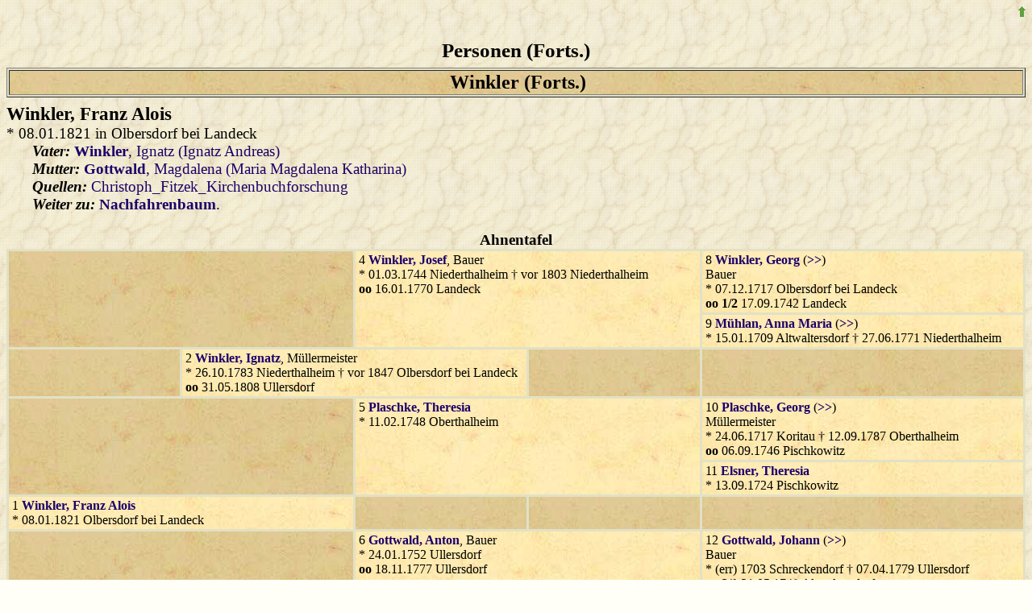

--- FILE ---
content_type: text/html
request_url: http://www.grafschaft-glatz-genealogie.info/familien/html/p007921.htm
body_size: 14057
content:
<!DOCTYPE HTML PUBLIC "-//W3C//DTD HTML 4.01 Transitional//EN"
 "http://www.w3.org/TR/html4/loose.dtd">
<html>
<head>
<title>Personen</title>
<meta http-equiv="content-type" content="text/html; charset=iso-8859-1">
<meta name="Generator" content="GFAhnen V12.0 WIN95">
<meta name="Date" content="30.04.2023 02:37:25">
<meta name="audience" content="all">
<meta name="distribution" content="all">
<meta name="robots" content="noindex">
<style type="text/css">
.kek  { font-variant:small-caps; font-style:italic; }
--></style>
<link rel="stylesheet" type="text/css" href="Fitzek8spec.css">
<link rel="stylesheet" type="text/css" href="gfabaum.css">
<script language="JavaScript" type="text/javascript" src="gfatext.js"></script>
</head>
<body onload="gfat_init(document,'')" >
<div align="right"><a href="p007920.htm#P225381" onclick="javascript:gfat_markiere('P225381')"><img src="images/arrowup.gif" alt="vorhergehende Seite" border="0px"></a></div>
<h2 align="center">Personen&nbsp;(Forts.)</h2>
<table border="1" width="100%" bgcolor="#F7CF75"><tr><td align="center" class="h_box"><b>Winkler (Forts.)</b>
</td></tr></table>
<h3><span><a name="P157243"></a><b>Winkler</b>, Franz Alois</span></h3>*&nbsp;08.01.1821&nbsp;in&nbsp;Olbersdorf&nbsp;bei&nbsp;Landeck<br>
<i class="spec">Vater: </i><a href="p007922.htm#P61368" onclick="javascript:gfat_markiere('P61368')"><b>Winkler</b>, Ignatz (Ignatz Andreas)</a><br>
<i class="spec">Mutter: </i><a href="p001724.htm#P148903" onclick="javascript:gfat_markiere('P148903')"><b>Gottwald</b>, Magdalena (Maria Magdalena Katharina)</a><br>
<i class="spec">Quellen: </i> <a href="q000000.htm#r13">Christoph_Fitzek_Kirchenbuchforschung</a><br>
<i class="spec">Weiter zu:</i> <a href="nfbaump7934.htm#P157243"><b>Nachfahrenbaum</b></a>.
<br>&nbsp;
<div align="center" style="margin-bottom:6pt"><b>Ahnentafel</b>
<div class="at_mini">
<table class="at_mini" width="100%" cellspacing=3 cellpadding=2 align="center" style="text-align:left;">
<colgroup>
<col width="17%"><col width="17%"><col width="17%"><col width="17%"><col width="32%">
</colgroup>
<tr valign="top">
<td rowspan=2 colspan=2></td>
<td rowspan=2 colspan=2  class="at_mini m">4 <a class="at_mini" href="p007924.htm#P61365" onclick="javascript:gfat_markiere('P61365')"><i>Winkler</i>, Josef</a>,  Bauer<br>*&nbsp;01.03.1744&nbsp;Niederthalheim &dagger;&nbsp;vor&nbsp;1803&nbsp;Niederthalheim<br><b class="ehe">oo</b> 16.01.1770 Landeck</td>
<td  class="at_mini m">8 <a class="at_mini" href="p007921.htm#P61378" onclick="javascript:gfat_markiere('P61378')"><i>Winkler</i>, Georg</a> (<a class="at_mini" href="p007922.htm#P61384" onclick="javascript:gfat_markiere('P61384')">&gt;&gt;</a>)<br>
 Bauer<br>*&nbsp;07.12.1717&nbsp;Olbersdorf&nbsp;bei&nbsp;Landeck<br><b class="ehe">oo 1/2</b> 17.09.1742 Landeck</td>
</tr>
<tr valign="top">
<td  class="at_mini f">9 <a class="at_mini" href="p004513.htm#P61379" onclick="javascript:gfat_markiere('P61379')"><i>M&uuml;hlan</i>, Anna Maria</a> (<a class="at_mini" href="p004511.htm#P207105" onclick="javascript:gfat_markiere('P207105')">&gt;&gt;</a>) <br>*&nbsp;15.01.1709&nbsp;Altwaltersdorf &dagger;&nbsp;27.06.1771&nbsp;Niederthalheim</td>
</tr>
<tr valign="top"><td></td>
<td colspan=2  class="at_mini m">2 <a class="at_mini" href="p007922.htm#P61368" onclick="javascript:gfat_markiere('P61368')"><i>Winkler</i>, Ignatz</a>,  M&uuml;llermeister<br>*&nbsp;26.10.1783&nbsp;Niederthalheim &dagger;&nbsp;vor&nbsp;1847&nbsp;Olbersdorf&nbsp;bei&nbsp;Landeck<br><b class="ehe">oo</b> 31.05.1808 Ullersdorf</td>
<td></td><td></td></tr>
<tr valign="top">
<td rowspan=2 colspan=2></td>
<td rowspan=2 colspan=2  class="at_mini f">5 <a class="at_mini" href="p005156.htm#P61366" onclick="javascript:gfat_markiere('P61366')"><i>Plaschke</i>, Theresia</a> <br>*&nbsp;11.02.1748&nbsp;Oberthalheim</td>
<td  class="at_mini m">10 <a class="at_mini" href="p005155.htm#P61376" onclick="javascript:gfat_markiere('P61376')"><i>Plaschke</i>, Georg</a> (<a class="at_mini" href="p000514.htm#P244695" onclick="javascript:gfat_markiere('P244695')">&gt;&gt;</a>)<br>
 M&uuml;llermeister<br>*&nbsp;24.06.1717&nbsp;Koritau &dagger;&nbsp;12.09.1787&nbsp;Oberthalheim<br><b class="ehe">oo</b> 06.09.1746 Pischkowitz</td>
</tr>
<tr valign="top">
<td  class="at_mini f">11 <a class="at_mini" href="p000805.htm#P61377" onclick="javascript:gfat_markiere('P61377')"><i>Elsner</i>, Theresia</a> <br>*&nbsp;13.09.1724&nbsp;Pischkowitz</td>
</tr>
<tr valign="top">
<td colspan=2  class="at_mini m">1 <a class="at_mini" href="p007921.htm#P157243" onclick="javascript:gfat_markiere('P157243')"><i>Winkler</i>, Franz Alois</a> <br>*&nbsp;08.01.1821&nbsp;Olbersdorf&nbsp;bei&nbsp;Landeck</td>
<td></td><td></td><td></td></tr>
<tr valign="top">
<td rowspan=2 colspan=2></td>
<td rowspan=2 colspan=2  class="at_mini m">6 <a class="at_mini" href="p001667.htm#P148428" onclick="javascript:gfat_markiere('P148428')"><i>Gottwald</i>, Anton</a>,  Bauer<br>*&nbsp;24.01.1752&nbsp;Ullersdorf<br><b class="ehe">oo</b> 18.11.1777 Ullersdorf</td>
<td  class="at_mini m">12 <a class="at_mini" href="p001701.htm#P81083" onclick="javascript:gfat_markiere('P81083')"><i>Gottwald</i>, Johann</a> (<a class="at_mini" href="p001700.htm#P81081" onclick="javascript:gfat_markiere('P81081')">&gt;&gt;</a>)<br>
 Bauer<br>*&nbsp;(err)&nbsp;1703&nbsp;Schreckendorf &dagger;&nbsp;07.04.1779&nbsp;Ullersdorf<br><b class="ehe">oo 2/1</b> 21.05.1748 Altwaltersdorf</td>
</tr>
<tr valign="top">
<td  class="at_mini f">13 <a class="at_mini" href="p003286.htm#P81091" onclick="javascript:gfat_markiere('P81091')"><i>Knauer</i>, Maria</a> (<a class="at_mini" href="p003284.htm#P215916" onclick="javascript:gfat_markiere('P215916')">&gt;&gt;</a>) <br>*&nbsp;09.01.1727&nbsp;Altwaltersdorf&nbsp;(?)</td>
</tr>
<tr valign="top"><td></td>
<td colspan=2  class="at_mini f">3 <a class="at_mini" href="p001724.htm#P148903" onclick="javascript:gfat_markiere('P148903')"><i>Gottwald</i>, Magdalena</a> <br>*&nbsp;25.11.1781&nbsp;Ullersdorf</td>
<td></td><td></td></tr>
<tr valign="top">
<td rowspan=2 colspan=2></td>
<td rowspan=2 colspan=2  class="at_mini f">7 <a class="at_mini" href="p006350.htm#P148900" onclick="javascript:gfat_markiere('P148900')"><i>Simon</i>, Elisabeth</a> <br>*&nbsp;23.01.1753&nbsp;Ullersdorf</td>
<td  class="at_mini m">14 <a class="at_mini" href="p006363.htm#P150648" onclick="javascript:gfat_markiere('P150648')"><i>Simon</i>, Johann Josef</a> (<a class="at_mini" href="p006378.htm#P98015" onclick="javascript:gfat_markiere('P98015')">&gt;&gt;</a>)<br>
 Bauer<br>*&nbsp;12.08.1718&nbsp;Ullersdorf<br><b class="ehe">oo 1/1</b> 13.02.1748 Rengersdorf</td>
</tr>
<tr valign="top">
<td  class="at_mini f">15 <a class="at_mini" href="p004327.htm#P150649" onclick="javascript:gfat_markiere('P150649')"><i>Marx</i>, Elisabeth</a> (<a class="at_mini" href="p004331.htm#P253627" onclick="javascript:gfat_markiere('P253627')">&gt;&gt;</a>) <br>*&nbsp;21.08.1728&nbsp;Melling &dagger;&nbsp;23.10.1761&nbsp;Ullersdorf</td>
</tr>
</table>
</div>
</div>

<hr>
<h3><span><a name="P82891"></a><b>Winkler</b>, Franz Georg</span></h3>*&nbsp;02.06.1823&nbsp;in&nbsp;Niederthalheim<br>
<i class="spec">Vater: </i><a href="p007921.htm#P61370" onclick="javascript:gfat_markiere('P61370')"><b>Winkler</b>, Georg (Johann Georg Peter Paul)</a><br>
<i class="spec">Mutter: </i><a href="p007296.htm#P71781" onclick="javascript:gfat_markiere('P71781')"><b>Volkmer</b>, Ludmilla (Ludmilla C&auml;cilia)</a><br>
<i class="spec">Quellen: </i> <a href="q000000.htm#r13">Christoph_Fitzek_Kirchenbuchforschung</a><br>
<i class="spec">Weiter zu:</i> <a href="nfbaump61397.htm#P82891"><b>Nachfahrenbaum</b></a>.
<br>&nbsp;
<div align="center" style="margin-bottom:6pt"><b>Ahnentafel</b>
<div class="at_mini">
<table class="at_mini" width="100%" cellspacing=3 cellpadding=2 align="center" style="text-align:left;">
<colgroup>
<col width="17%"><col width="17%"><col width="17%"><col width="17%"><col width="32%">
</colgroup>
<tr valign="top">
<td rowspan=2 colspan=2></td>
<td rowspan=2 colspan=2  class="at_mini m">4 <a class="at_mini" href="p007924.htm#P61365" onclick="javascript:gfat_markiere('P61365')"><i>Winkler</i>, Josef</a>,  Bauer<br>*&nbsp;01.03.1744&nbsp;Niederthalheim &dagger;&nbsp;vor&nbsp;1803&nbsp;Niederthalheim<br><b class="ehe">oo</b> 16.01.1770 Landeck</td>
<td  class="at_mini m">8 <a class="at_mini" href="p007921.htm#P61378" onclick="javascript:gfat_markiere('P61378')"><i>Winkler</i>, Georg</a> (<a class="at_mini" href="p007922.htm#P61384" onclick="javascript:gfat_markiere('P61384')">&gt;&gt;</a>)<br>
 Bauer<br>*&nbsp;07.12.1717&nbsp;Olbersdorf&nbsp;bei&nbsp;Landeck<br><b class="ehe">oo 1/2</b> 17.09.1742 Landeck</td>
</tr>
<tr valign="top">
<td  class="at_mini f">9 <a class="at_mini" href="p004513.htm#P61379" onclick="javascript:gfat_markiere('P61379')"><i>M&uuml;hlan</i>, Anna Maria</a> (<a class="at_mini" href="p004511.htm#P207105" onclick="javascript:gfat_markiere('P207105')">&gt;&gt;</a>) <br>*&nbsp;15.01.1709&nbsp;Altwaltersdorf &dagger;&nbsp;27.06.1771&nbsp;Niederthalheim</td>
</tr>
<tr valign="top"><td></td>
<td colspan=2  class="at_mini m">2 <a class="at_mini" href="p007921.htm#P61370" onclick="javascript:gfat_markiere('P61370')"><i>Winkler</i>, Georg</a>,  Bauer<br>*&nbsp;17.06.1779&nbsp;Niederthalheim &dagger;&nbsp;vor&nbsp;1848&nbsp;Niederthalheim<br><b class="ehe">oo</b> 24.05.1803 Schreckendorf</td>
<td></td><td></td></tr>
<tr valign="top">
<td rowspan=2 colspan=2></td>
<td rowspan=2 colspan=2  class="at_mini f">5 <a class="at_mini" href="p005156.htm#P61366" onclick="javascript:gfat_markiere('P61366')"><i>Plaschke</i>, Theresia</a> <br>*&nbsp;11.02.1748&nbsp;Oberthalheim</td>
<td  class="at_mini m">10 <a class="at_mini" href="p005155.htm#P61376" onclick="javascript:gfat_markiere('P61376')"><i>Plaschke</i>, Georg</a> (<a class="at_mini" href="p000514.htm#P244695" onclick="javascript:gfat_markiere('P244695')">&gt;&gt;</a>)<br>
 M&uuml;llermeister<br>*&nbsp;24.06.1717&nbsp;Koritau &dagger;&nbsp;12.09.1787&nbsp;Oberthalheim<br><b class="ehe">oo</b> 06.09.1746 Pischkowitz</td>
</tr>
<tr valign="top">
<td  class="at_mini f">11 <a class="at_mini" href="p000805.htm#P61377" onclick="javascript:gfat_markiere('P61377')"><i>Elsner</i>, Theresia</a> <br>*&nbsp;13.09.1724&nbsp;Pischkowitz</td>
</tr>
<tr valign="top">
<td colspan=2  class="at_mini m">1 <a class="at_mini" href="p007921.htm#P82891" onclick="javascript:gfat_markiere('P82891')"><i>Winkler</i>, Franz Georg</a> <br>*&nbsp;02.06.1823&nbsp;Niederthalheim</td>
<td></td><td></td><td></td></tr>
<tr valign="top">
<td rowspan=2 colspan=2></td>
<td rowspan=2 colspan=2  class="at_mini m">6 <a class="at_mini" href="p007270.htm#P71773" onclick="javascript:gfat_markiere('P71773')"><i>Volkmer</i>, Josef</a>,  Bauer<br>*&nbsp;(err)&nbsp;1757&nbsp;Schreckendorf<br><b class="ehe">oo</b> 12.11.1776 Schreckendorf</td>
<td  class="at_mini m">12 <a class="at_mini" href="p007269.htm#P71776" onclick="javascript:gfat_markiere('P71776')"><i>Volkmer</i>, Josef</a>,  Bauer<br>*&nbsp;vor&nbsp;1737&nbsp;Schreckendorf &dagger;&nbsp;vor&nbsp;1776&nbsp;Schreckendorf<br><b class="ehe">oo</b> ...</td>
</tr>
<tr valign="top">
<td  class="at_mini f">13 <i>NN</i>, NN </td>
</tr>
<tr valign="top"><td></td>
<td colspan=2  class="at_mini f">3 <a class="at_mini" href="p007296.htm#P71781" onclick="javascript:gfat_markiere('P71781')"><i>Volkmer</i>, Ludmilla</a> <br>*&nbsp;09.12.1785&nbsp;Schreckendorf</td>
<td></td><td></td></tr>
<tr valign="top">
<td rowspan=2 colspan=2></td>
<td rowspan=2 colspan=2  class="at_mini f">7 <a class="at_mini" href="p007353.htm#P71774" onclick="javascript:gfat_markiere('P71774')"><i>Volkmer</i>, Veronika</a> <br>*&nbsp;(err)&nbsp;1753&nbsp;Schreckendorf &dagger;&nbsp;19.02.1796&nbsp;Schreckendorf</td>
<td  class="at_mini m">14 <a class="at_mini" href="p007269.htm#P61308" onclick="javascript:gfat_markiere('P61308')"><i>Volkmer</i>, Josef</a>,  Bauer<br>*&nbsp;vor&nbsp;1733&nbsp;Schreckendorf &dagger;&nbsp;vor&nbsp;1776&nbsp;Schreckendorf<br><b class="ehe">oo</b> ...</td>
</tr>
<tr valign="top">
<td  class="at_mini f">15 <i>NN</i>, NN </td>
</tr>
</table>
</div>
</div>

<hr>
<h3><span><a name="P222265"></a><b>Winkler</b>, Franz Ignatz</span></h3>*&nbsp;27.12.1800&nbsp;in&nbsp;Seitenberg<br>
<i class="spec">Vater: </i><a href="p007924.htm#P222263" onclick="javascript:gfat_markiere('P222263')"><b>Winkler</b>, Josef</a><br>
<i class="spec">Mutter: </i><a href="p002300.htm#P132829" onclick="javascript:gfat_markiere('P132829')"><b>Heider</b>, Maria</a><br>
<i class="spec">Quellen: </i> <a href="q000000.htm#r13">Christoph_Fitzek_Kirchenbuchforschung</a><br>
<i class="spec">Weiter zu:</i> <a href="nfbaump5242.htm#P222265"><b>Nachfahrenbaum</b></a>.
<br>&nbsp;
<div align="center" style="margin-bottom:6pt"><b>Ahnentafel</b>
<div class="at_mini">
<table class="at_mini" width="100%" cellspacing=3 cellpadding=2 align="center" style="text-align:left;">
<colgroup>
<col width="17%"><col width="17%"><col width="17%"><col width="17%"><col width="32%">
</colgroup>
<tr valign="top">
<td rowspan=2 colspan=2></td>
<td rowspan=2 colspan=2  class="at_mini m">4 <a class="at_mini" href="p007916.htm#P6752" onclick="javascript:gfat_markiere('P6752')"><i>Winkler</i>, Anton</a>,  Mitwohner<br>*&nbsp;vor&nbsp;1733&nbsp;Rohrbach&nbsp;Kreis&nbsp;Habelschwerdt &dagger;&nbsp;vor&nbsp;1795&nbsp;Winkeldorf<br><b class="ehe">oo</b> 19.02.1753 Winkeldorf</td>
<td  class="at_mini m">8 ...</td>
</tr>
<tr valign="top">
<td  class="at_mini f">9 ...</td>
</tr>
<tr valign="top"><td></td>
<td colspan=2  class="at_mini m">2 <a class="at_mini" href="p007924.htm#P222263" onclick="javascript:gfat_markiere('P222263')"><i>Winkler</i>, Josef</a>,  G&auml;rtner<br>*&nbsp;(err)&nbsp;1765&nbsp;Winkeldorf &dagger;&nbsp;vor&nbsp;1824&nbsp;Seitenberg<br><b class="ehe">oo 1/2</b> 27.04.1795 Schreckendorf</td>
<td></td><td></td></tr>
<tr valign="top">
<td rowspan=2 colspan=2></td>
<td rowspan=2 colspan=2  class="at_mini f">5 <a class="at_mini" href="p006630.htm#P6751" onclick="javascript:gfat_markiere('P6751')"><i>Straube</i>, Anna Regina</a> <br>*&nbsp;08.10.1731&nbsp;Winkeldorf</td>
<td  class="at_mini m">10 <a class="at_mini" href="p006640.htm#P6747" onclick="javascript:gfat_markiere('P6747')"><i>Straube</i>, Heinrich</a> (<a class="at_mini" href="p006639.htm#P6366" onclick="javascript:gfat_markiere('P6366')">&gt;&gt;</a>)<br>
 G&auml;rtner<br>*&nbsp;23.10.1700&nbsp;Leuthen &dagger;&nbsp;08.04.1745&nbsp;Winkeldorf<br><b class="ehe">oo</b> 21.01.1728 Winkeldorf</td>
</tr>
<tr valign="top">
<td  class="at_mini f">11 <a class="at_mini" href="p001158.htm#P6748" onclick="javascript:gfat_markiere('P6748')"><i>F&ouml;rster</i>, Katharina</a> (<a class="at_mini" href="p001134.htm#P93705" onclick="javascript:gfat_markiere('P93705')">&gt;&gt;</a>) <br>*&nbsp;18.11.1707&nbsp;Winkeldorf &dagger;&nbsp;20.08.1746&nbsp;Winkeldorf</td>
</tr>
<tr valign="top">
<td colspan=2  class="at_mini m">1 <a class="at_mini" href="p007921.htm#P222265" onclick="javascript:gfat_markiere('P222265')"><i>Winkler</i>, Franz Ignatz</a> <br>*&nbsp;27.12.1800&nbsp;Seitenberg</td>
<td></td><td></td><td></td></tr>
<tr valign="top">
<td rowspan=2 colspan=2></td>
<td rowspan=2 colspan=2  class="at_mini m">6 <a class="at_mini" href="p002297.htm#P130867" onclick="javascript:gfat_markiere('P130867')"><i>Heider</i>, Ignatz</a>,  Bauer<br>*&nbsp;vor&nbsp;1746&nbsp;Gompersdorf<br><b class="ehe">oo</b> ...</td>
<td  class="at_mini m">12 ...</td>
</tr>
<tr valign="top">
<td  class="at_mini f">13 ...</td>
</tr>
<tr valign="top"><td></td>
<td colspan=2  class="at_mini f">3 <a class="at_mini" href="p002300.htm#P132829" onclick="javascript:gfat_markiere('P132829')"><i>Heider</i>, Maria</a> <br>*&nbsp;(err)&nbsp;1767&nbsp;Gompersdorf</td>
<td></td><td></td></tr>
<tr valign="top">
<td rowspan=2 colspan=2></td>
<td rowspan=2 colspan=2  class="at_mini f">7 <a class="at_mini" href="p006501.htm#P130868" onclick="javascript:gfat_markiere('P130868')"><i>Stein</i>, Anna Maria</a> <br>*&nbsp;vor&nbsp;1748&nbsp;Gompersdorf</td>
<td  class="at_mini m">14 ...</td>
</tr>
<tr valign="top">
<td  class="at_mini f">15 ...</td>
</tr>
</table>
</div>
</div>

<hr>
<h3><span><a name="P6947"></a><b>Winkler</b>, Franz Josef</span></h3>*&nbsp;07.08.1782&nbsp;in&nbsp;Winkeldorf<br>
<i class="spec">Vater: </i><a href="p007914.htm#P6460" onclick="javascript:gfat_markiere('P6460')"><b>Winkler</b>, Andreas</a><br>
<i class="spec">Mutter: </i><a href="p002252.htm#P6459" onclick="javascript:gfat_markiere('P6459')"><b>Hauck</b>, Maria (Anna Maria)</a><br>
<i class="spec">Quellen: </i> <a href="q000001.htm#r22">Edwin_Teuber</a><br>
<i class="spec">Weiter zu:</i> <a href="nfbaump8064.htm#P6947"><b>Nachfahrenbaum</b></a>.
<br>&nbsp;
<div align="center" style="margin-bottom:6pt"><b>Ahnentafel</b>
<div class="at_mini">
<table class="at_mini" width="100%" cellspacing=3 cellpadding=2 align="center" style="text-align:left;">
<colgroup>
<col width="17%"><col width="17%"><col width="17%"><col width="17%"><col width="32%">
</colgroup>
<tr valign="top">
<td rowspan=2 colspan=2></td>
<td rowspan=2 colspan=2  class="at_mini m">4 <a class="at_mini" href="p007923.htm#P144386" onclick="javascript:gfat_markiere('P144386')"><i>Winkler</i>, Johann</a>,  Aueng&auml;rtner<br>*&nbsp;vor&nbsp;1729&nbsp;Hohenseibersdorf<br><b class="ehe">oo</b> ...</td>
<td  class="at_mini m">8 ...</td>
</tr>
<tr valign="top">
<td  class="at_mini f">9 ...</td>
</tr>
<tr valign="top"><td></td>
<td colspan=2  class="at_mini m">2 <a class="at_mini" href="p007914.htm#P6460" onclick="javascript:gfat_markiere('P6460')"><i>Winkler</i>, Andreas</a>,  G&auml;rtner<br>*&nbsp;(err)&nbsp;1749&nbsp;Hohenseibersdorf &dagger;&nbsp;02.03.1804&nbsp;Winkeldorf<br><b class="ehe">oo</b> 27.01.1777 Landeck</td>
<td></td><td></td></tr>
<tr valign="top">
<td rowspan=2 colspan=2></td>
<td rowspan=2 colspan=2  class="at_mini f">5 <i>NN</i>, NN </td>
<td  class="at_mini m">10 ...</td>
</tr>
<tr valign="top">
<td  class="at_mini f">11 ...</td>
</tr>
<tr valign="top">
<td colspan=2  class="at_mini m">1 <a class="at_mini" href="p007921.htm#P6947" onclick="javascript:gfat_markiere('P6947')"><i>Winkler</i>, Franz Josef</a> <br>*&nbsp;07.08.1782&nbsp;Winkeldorf</td>
<td></td><td></td><td></td></tr>
<tr valign="top">
<td rowspan=2 colspan=2></td>
<td rowspan=2 colspan=2  class="at_mini m">6 <a class="at_mini" href="p002195.htm#P6457" onclick="javascript:gfat_markiere('P6457')"><i>Hauck</i>, Anton</a>,  Erbscholz<br>*&nbsp;01.10.1709&nbsp;Heidelberg &dagger;&nbsp;15.01.1753&nbsp;Heidelberg<br><b class="ehe">oo</b> 12.11.1736 Landeck</td>
<td  class="at_mini m">12 <a class="at_mini" href="p002204.htm#P6386" onclick="javascript:gfat_markiere('P6386')"><i>Hauck</i>, Christoph</a> (<a class="at_mini" href="p002259.htm#P6612" onclick="javascript:gfat_markiere('P6612')">&gt;&gt;</a>)<br>
 Gerichtsverwalter<br>*&nbsp;14.03.1676&nbsp;Heidelberg &dagger;&nbsp;18.01.1738&nbsp;Heidelberg<br><b class="ehe">oo 1/1</b> 17.11.1699 Landeck</td>
</tr>
<tr valign="top">
<td  class="at_mini f">13 <a class="at_mini" href="p003339.htm#P6454" onclick="javascript:gfat_markiere('P6454')"><i>K&ouml;rnig</i>, Rosina</a> (<a class="at_mini" href="p003337.htm#P60368" onclick="javascript:gfat_markiere('P60368')">&gt;&gt;</a>) <br>*&nbsp;12.01.1680&nbsp;Voigtsdorf &dagger;&nbsp;20.04.1718&nbsp;Heidelberg</td>
</tr>
<tr valign="top"><td></td>
<td colspan=2  class="at_mini f">3 <a class="at_mini" href="p002252.htm#P6459" onclick="javascript:gfat_markiere('P6459')"><i>Hauck</i>, Maria</a> <br>*&nbsp;04.08.1752&nbsp;Heidelberg &dagger;&nbsp;27.12.1811&nbsp;Winkeldorf</td>
<td></td><td></td></tr>
<tr valign="top">
<td rowspan=2 colspan=2></td>
<td rowspan=2 colspan=2  class="at_mini f">7 <a class="at_mini" href="p001797.htm#P6458" onclick="javascript:gfat_markiere('P6458')"><i>Grehl</i>, Katharina</a> <br>*&nbsp;02.10.1715&nbsp;Olbersdorf&nbsp;bei&nbsp;Landeck &dagger;&nbsp;30.10.1794&nbsp;Voigtsdorf</td>
<td  class="at_mini m">14 <a class="at_mini" href="p001787.htm#P76197" onclick="javascript:gfat_markiere('P76197')"><i>Grehl</i>, Gottfried</a> (<a class="at_mini" href="p001788.htm#P61398" onclick="javascript:gfat_markiere('P61398')">&gt;&gt;</a>)<br>
 B&uuml;rger<br>*&nbsp;12.09.1672&nbsp;Olbersdorf&nbsp;bei&nbsp;Landeck<br><b class="ehe">oo</b> 07.02.1702 Landeck</td>
</tr>
<tr valign="top">
<td  class="at_mini f">15 <a class="at_mini" href="p007336.htm#P76198" onclick="javascript:gfat_markiere('P76198')"><i>Volkmer</i>, Rosina</a> (<a class="at_mini" href="p007240.htm#P68408" onclick="javascript:gfat_markiere('P68408')">&gt;&gt;</a>) <br>*&nbsp;03.04.1679&nbsp;Voigtsdorf</td>
</tr>
</table>
</div>
</div>

<hr>
<h3><span><a name="P161716"></a><b>Winkler</b>, Franz Josef</span></h3>*&nbsp;08.11.1799&nbsp;in&nbsp;Oberhannsdorf<br>
<i class="spec">Vater: </i><a href="p007920.htm#P161714" onclick="javascript:gfat_markiere('P161714')"><b>Winkler</b>, Franz (Franz Josef)</a><br>
<i class="spec">Mutter: </i><a href="p007025.htm#P161715" onclick="javascript:gfat_markiere('P161715')"><b>Umlauf</b>, Maria (Anna Maria Theresia)</a><br>
<i class="spec">Quellen: </i> <a href="q000000.htm#r13">Christoph_Fitzek_Kirchenbuchforschung</a><br>
<i class="spec">Weiter zu:</i> <a href="nfbaump281235.htm#P161716"><b>Nachfahrenbaum</b></a>.
<br>&nbsp;
<div align="center" style="margin-bottom:6pt"><b>Ahnentafel</b>
<div class="at_mini">
<table class="at_mini" width="100%" cellspacing=3 cellpadding=2 align="center" style="text-align:left;">
<colgroup>
<col width="17%"><col width="17%"><col width="17%"><col width="17%"><col width="32%">
</colgroup>
<tr valign="top">
<td rowspan=2 colspan=2></td>
<td rowspan=2 colspan=2  class="at_mini m">4 <a class="at_mini" href="p007919.htm#P243045" onclick="javascript:gfat_markiere('P243045')"><i>Winkler</i>, Franz</a>,  H&auml;usler<br>*&nbsp;(err)&nbsp;1748&nbsp;Ebersdorf&nbsp;in&nbsp;M&auml;hren &dagger;&nbsp;vor&nbsp;1800&nbsp;Oberhannsdorf<br><b class="ehe">oo</b> 13.02.1776 Oberhannsdorf</td>
<td  class="at_mini m">8 ...</td>
</tr>
<tr valign="top">
<td  class="at_mini f">9 ...</td>
</tr>
<tr valign="top"><td></td>
<td colspan=2  class="at_mini m">2 <a class="at_mini" href="p007920.htm#P161714" onclick="javascript:gfat_markiere('P161714')"><i>Winkler</i>, Franz</a>,  Schaffer<br>*&nbsp;18.05.1777&nbsp;Oberhannsdorf<br><b class="ehe">oo 1/1</b> 18.11.1800 Oberhannsdorf</td>
<td></td><td></td></tr>
<tr valign="top">
<td rowspan=2 colspan=2></td>
<td rowspan=2 colspan=2  class="at_mini f">5 <a class="at_mini" href="p001215.htm#P232202" onclick="javascript:gfat_markiere('P232202')"><i>Franke</i>, Barbara</a> <br>*&nbsp;16.08.1753&nbsp;Oberhannsdorf</td>
<td  class="at_mini m">10 <a class="at_mini" href="p001206.htm#P232199" onclick="javascript:gfat_markiere('P232199')"><i>Franke</i>, Anton</a>,  H&auml;usler<br>*&nbsp;vor&nbsp;1725&nbsp;Oberhannsdorf<br><b class="ehe">oo</b> ...</td>
</tr>
<tr valign="top">
<td  class="at_mini f">11 <a class="at_mini" href="p006597.htm#P232200" onclick="javascript:gfat_markiere('P232200')"><i>Sterz</i>, Anna Maria</a> <br>*&nbsp;vor&nbsp;1727&nbsp;Oberhannsdorf</td>
</tr>
<tr valign="top">
<td colspan=2  class="at_mini m">1 <a class="at_mini" href="p007921.htm#P161716" onclick="javascript:gfat_markiere('P161716')"><i>Winkler</i>, Franz Josef</a> <br>*&nbsp;08.11.1799&nbsp;Oberhannsdorf</td>
<td></td><td></td><td></td></tr>
<tr valign="top">
<td rowspan=2 colspan=2></td>
<td rowspan=2 colspan=2  class="at_mini m">6 <a class="at_mini" href="p007023.htm#P161884" onclick="javascript:gfat_markiere('P161884')"><i>Umlauf</i>, Ignatz</a>,  G&auml;rtner<br>*&nbsp;05.07.1745&nbsp;Oberhannsdorf &dagger;&nbsp;vor&nbsp;1802&nbsp;M&auml;rzdorf<br><b class="ehe">oo</b> 22.11.1769 Eisersdorf</td>
<td  class="at_mini m">12 <a class="at_mini" href="p007020.htm#P71385" onclick="javascript:gfat_markiere('P71385')"><i>Umlauf</i>, Anton</a> (<a class="at_mini" href="p007026.htm#P71379" onclick="javascript:gfat_markiere('P71379')">&gt;&gt;</a>)<br>
 Niederm&uuml;ller<br>*&nbsp;17.08.1716&nbsp;Follmersdorf<br><b class="ehe">oo 1/1</b> 18.11.1738 Oberhannsdorf</td>
</tr>
<tr valign="top">
<td  class="at_mini f">13 <a class="at_mini" href="p003593.htm#P71386" onclick="javascript:gfat_markiere('P71386')"><i>Kriesten</i>, Rosina</a> (<a class="at_mini" href="p003594.htm#P71387" onclick="javascript:gfat_markiere('P71387')">&gt;&gt;</a>) <br>*&nbsp;29.05.1704&nbsp;Oberhannsdorf &dagger;&nbsp;vor&nbsp;1771&nbsp;Oberhannsdorf</td>
</tr>
<tr valign="top"><td></td>
<td colspan=2  class="at_mini f">3 <a class="at_mini" href="p007025.htm#P161715" onclick="javascript:gfat_markiere('P161715')"><i>Umlauf</i>, Maria</a> <br>*&nbsp;18.07.1773&nbsp;M&auml;rzdorf</td>
<td></td><td></td></tr>
<tr valign="top">
<td rowspan=2 colspan=2></td>
<td rowspan=2 colspan=2  class="at_mini f">7 <a class="at_mini" href="p004505.htm#P161885" onclick="javascript:gfat_markiere('P161885')"><i>M&uuml;cke</i>, Anna Maria</a> <br>*&nbsp;15.01.1748&nbsp;M&auml;rzdorf</td>
<td  class="at_mini m">14 <a class="at_mini" href="p004508.htm#P281761" onclick="javascript:gfat_markiere('P281761')"><i>M&uuml;cke</i>, Johann</a> (<a class="at_mini" href="p004503.htm#P281757" onclick="javascript:gfat_markiere('P281757')">&gt;&gt;</a>)<br>
 G&auml;rtner<br>*&nbsp;29.10.1710&nbsp;Niederhannsdorf &dagger;&nbsp;vor&nbsp;1782&nbsp;M&auml;rzdorf<br><b class="ehe">oo</b> 03.11.1734 Eisersdorf</td>
</tr>
<tr valign="top">
<td  class="at_mini f">15 <a class="at_mini" href="p003771.htm#P283812" onclick="javascript:gfat_markiere('P283812')"><i>Langer</i>, Anna Maria</a> <br>*&nbsp;10.04.1711&nbsp;M&auml;rzdorf</td>
</tr>
</table>
</div>
</div>

<hr>
<h3><span><a name="P240345"></a><b>Winkler</b>, Franz Karl</span></h3>Tagel&ouml;hner in Halbendorf<br>
*&nbsp;(err)&nbsp;1745&nbsp;in&nbsp;Halbendorf<br>
<div class="einr"><b class="ehe">oo&nbsp;2/1</b>&nbsp;16.10.1787&nbsp;in&nbsp;Neuwaltersdorf mit <a href="p003406.htm#P240344" onclick="javascript:gfat_markiere('P240344')"><b>Kolbe</b>, Theresia</a>, *&nbsp;(err)&nbsp;1753&nbsp;in&nbsp;Neuwaltersdorf.</div>
<i class="spec">Kinder: </i> - <br>
<i class="spec">Quellen: </i> <a href="q000000.htm#r13">Christoph_Fitzek_Kirchenbuchforschung</a><br>


<hr>
<h3><span><a name="P292231"></a><b>Winkler</b>, Franz Karl Alois</span></h3>*&nbsp;07.05.1819&nbsp;in&nbsp;Glatz<br>
<i class="spec">Vater: </i><a href="p007916.htm#P288151" onclick="javascript:gfat_markiere('P288151')"><b>Winkler</b>, Anton</a><br>
<i class="spec">Mutter: </i><a href="p005086.htm#P288150" onclick="javascript:gfat_markiere('P288150')"><b>Peschke</b>, Katharina</a><br>
<i class="spec">Quellen: </i> <a href="q000000.htm#r13">Christoph_Fitzek_Kirchenbuchforschung</a><br>
<i class="spec">Weiter zu:</i> <a href="nfbaump1492.htm#P292231"><b>Nachfahrenbaum</b></a>.
<br>&nbsp;
<div align="center" style="margin-bottom:6pt"><b>Ahnentafel</b>
<div class="at_mini">
<table class="at_mini" width="100%" cellspacing=3 cellpadding=2 align="center" style="text-align:left;">
<colgroup>
<col width="17%"><col width="17%"><col width="17%"><col width="17%"><col width="32%">
</colgroup>
<tr valign="top"><td></td>
<td colspan=2  class="at_mini m">2 <a class="at_mini" href="p007916.htm#P288151" onclick="javascript:gfat_markiere('P288151')"><i>Winkler</i>, Anton</a>,  Lampenanstecker<br>*&nbsp;(err)&nbsp;1764&nbsp;Glatz<br><b class="ehe">oo 2/1</b> 04.06.1816 Glatz</td>
<td></td><td></td></tr>
<tr valign="top">
<td colspan=2  class="at_mini m">1 <a class="at_mini" href="p007921.htm#P292231" onclick="javascript:gfat_markiere('P292231')"><i>Winkler</i>, Franz Karl Alois</a> <br>*&nbsp;07.05.1819&nbsp;Glatz</td>
<td></td><td></td><td></td></tr>
<tr valign="top">
<td rowspan=2 colspan=2></td>
<td rowspan=2 colspan=2  class="at_mini m">6 <a class="at_mini" href="p005082.htm#P259816" onclick="javascript:gfat_markiere('P259816')"><i>Peschke</i>, Friedrich</a>,  Bauer<br>*&nbsp;08.04.1761&nbsp;Steinwitz &dagger;&nbsp;vor&nbsp;1816&nbsp;Steinwitz<br><b class="ehe">oo</b> 12.06.1787 Gabersdorf</td>
<td  class="at_mini m">12 <a class="at_mini" href="p005084.htm#P259788" onclick="javascript:gfat_markiere('P259788')"><i>Peschke</i>, Josef</a> (<a class="at_mini" href="p005082.htm#P257227" onclick="javascript:gfat_markiere('P257227')">&gt;&gt;</a>)<br>
 Bauer<br>*&nbsp;08.02.1716&nbsp;Labitsch &dagger;&nbsp;vor&nbsp;1794&nbsp;Steinwitz<br><b class="ehe">oo</b> 25.11.1743 Glatz</td>
</tr>
<tr valign="top">
<td  class="at_mini f">13 <a class="at_mini" href="p003773.htm#P259789" onclick="javascript:gfat_markiere('P259789')"><i>Langer</i>, Anna Regina</a> <br>*&nbsp;22.02.1726&nbsp;Steinwitz</td>
</tr>
<tr valign="top"><td></td>
<td colspan=2  class="at_mini f">3 <a class="at_mini" href="p005086.htm#P288150" onclick="javascript:gfat_markiere('P288150')"><i>Peschke</i>, Katharina</a> <br>*&nbsp;(err)&nbsp;1790&nbsp;Steinwitz</td>
<td></td><td></td></tr>
<tr valign="top">
<td rowspan=2 colspan=2></td>
<td rowspan=2 colspan=2  class="at_mini f">7 <a class="at_mini" href="p006557.htm#P259821" onclick="javascript:gfat_markiere('P259821')"><i>Steiner</i>, Katharina</a> <br>*&nbsp;vor&nbsp;1769&nbsp;Gabersdorf</td>
<td  class="at_mini m">14 <a class="at_mini" href="p006540.htm#P309375" onclick="javascript:gfat_markiere('P309375')"><i>Steiner</i>, Anton</a>,  Bauer<br>*&nbsp;(err)&nbsp;1739&nbsp;Gabersdorf &dagger;&nbsp;15.02.1803&nbsp;Gabersdorf<br><b class="ehe">oo</b> ...</td>
</tr>
<tr valign="top">
<td  class="at_mini f">15 <i>NN</i>, NN </td>
</tr>
</table>
</div>
</div>

<hr>
<h3><span><a name="P292229"></a><b>Winkler</b>, Franz Xaver Johann Josef</span></h3>*&nbsp;01.11.1791&nbsp;in&nbsp;Glatz<br>
<i class="spec">Vater: </i><a href="p007923.htm#P257181" onclick="javascript:gfat_markiere('P257181')"><b>Winkler</b>, Johann Christoph</a><br>
<i class="spec">Mutter: </i><a href="p001421.htm#P287131" onclick="javascript:gfat_markiere('P287131')"><b>G&auml;rtler</b>, Elisabeth (Anna Maria Elisabeth)</a><br>
<i class="spec">Quellen: </i> <a href="q000000.htm#r13">Christoph_Fitzek_Kirchenbuchforschung</a><br>


<hr>
<h3><span><a name="P62879"></a><b>Winkler</b>, Franziska</span></h3>*&nbsp;vor&nbsp;1814&nbsp;in&nbsp;Zadel&nbsp;(?)<br>
<div class="einr"><b class="ehe">oo</b>&nbsp;... mit <a href="p003681.htm#P62878" onclick="javascript:gfat_markiere('P62878')"><b>Kuschel</b>, Christoph</a>, *&nbsp;vor&nbsp;1812&nbsp;in&nbsp;Zadel&nbsp;(?).</div>
<i class="spec">Kinder: </i><br>
<div class="einr">1)&nbsp;<a href="p003689.htm#P289706" onclick="javascript:gfat_markiere('P289706')"><b>Kuschel</b>, Franziska</a><br>
*&nbsp;(err)&nbsp;1832&nbsp;in&nbsp;Zadel<br>
<div class="einr">oo&nbsp;2/1&nbsp;25.05.1863&nbsp;in&nbsp;Glatz mit <a href="p003991.htm#P289707" onclick="javascript:gfat_markiere('P289707')"><b>Linke</b>, Franz</a>, Gro&szlig;g&auml;rtner in Hassitz.</div>
<div class="einr">oo&nbsp;3/2&nbsp;23.04.1877&nbsp;in&nbsp;Glatz mit <a href="p000334.htm#P71897" onclick="javascript:gfat_markiere('P71897')"><b>Bendix</b>, Otto (Wilhelm Ivan Albert)</a>, Bauer in Poditau.</div>
</div>
<div class="einr">2)&nbsp;<a href="p003722.htm#P62884" onclick="javascript:gfat_markiere('P62884')"><b>Kuschel</b>, Pauline</a><br>
*&nbsp;(err)&nbsp;1839&nbsp;in&nbsp;Zadel<br>
<div class="einr">oo&nbsp;26.01.1869&nbsp;in&nbsp;Zadel mit <a href="p002887.htm#P62885" onclick="javascript:gfat_markiere('P62885')"><b>Kaps</b>, Franz</a>, Stellenbesitzer in Zadel.</div>
</div>
<div class="einr">3)&nbsp;<a href="p003676.htm#P62880" onclick="javascript:gfat_markiere('P62880')"><b>Kuschel</b>, August</a>, Stellenbesitzer in Zadel<br>
*&nbsp;(err)&nbsp;1840&nbsp;in&nbsp;Zadel, &dagger;&nbsp;29.09.1915&nbsp;in&nbsp;Zadel<br>
<div class="einr">oo&nbsp;22.02.1870&nbsp;in&nbsp;Zadel mit <a href="p008183.htm#P62881" onclick="javascript:gfat_markiere('P62881')"><b>Zwiener</b>, Karoline</a>.</div>
</div>
<div class="einr">4)&nbsp;<a href="p003702.htm#P62892" onclick="javascript:gfat_markiere('P62892')"><b>Kuschel</b>, Johanna</a><br>
*&nbsp;(err)&nbsp;1848&nbsp;in&nbsp;Zadel<br>
<div class="einr">oo&nbsp;26.09.1871&nbsp;in&nbsp;Zadel mit <a href="p000980.htm#P62893" onclick="javascript:gfat_markiere('P62893')"><b>Faulde</b>, Johann</a>, G&auml;rtner in Zadel.</div>
</div>
<i class="spec">Quellen: </i> <a href="q000000.htm#r13">Christoph_Fitzek_Kirchenbuchforschung</a><br>


<hr>
<h3><span><a name="P224075"></a><b>Winkler</b>, Franziska</span></h3>*&nbsp;vor&nbsp;1832&nbsp;in&nbsp;Spieglitz<br>
<div class="einr"><b class="ehe">oo</b>&nbsp;... mit <a href="p000171.htm#P224074" onclick="javascript:gfat_markiere('P224074')"><b>Bartsch</b>, Josef</a>, *&nbsp;vor&nbsp;1830&nbsp;in&nbsp;Heudorf.</div>
<i class="spec">Kinder: </i><br>
<div class="einr">1)&nbsp;<a href="p000190.htm#P224068" onclick="javascript:gfat_markiere('P224068')"><b>Bartsch</b>, Mathilde</a><br>
*&nbsp;(err)&nbsp;1850&nbsp;in&nbsp;Heudorf&nbsp;(?)<br>
<div class="einr">oo&nbsp;20.06.1882&nbsp;in&nbsp;Kieslingswalde mit <a href="p000172.htm#P142088" onclick="javascript:gfat_markiere('P142088')"><b>Bartsch (Stehr)</b>, Josef</a>, G&auml;rtner in Plomnitz.</div>
</div>
<div class="einr">2)&nbsp;<a href="p000205.htm#P224072" onclick="javascript:gfat_markiere('P224072')"><b>Bartsch</b>, Wilhelm</a>, Schuhmacher in Plomnitz<br>
*&nbsp;(err)&nbsp;1863&nbsp;in&nbsp;Heudorf<br>
<div class="einr">oo&nbsp;07.11.1887&nbsp;in&nbsp;Kieslingswalde mit <a href="p005542.htm#P224073" onclick="javascript:gfat_markiere('P224073')"><b>Rother</b>, Agnes</a>.</div>
</div>
<i class="spec">Quellen: </i> <a href="q000000.htm#r13">Christoph_Fitzek_Kirchenbuchforschung</a><br>


<hr>
<h3><span><a name="P295111"></a><b>Winkler</b>, Franziska</span></h3>*&nbsp;02.09.1859&nbsp;in&nbsp;K&ouml;nigshain<br>
<i class="spec">Vater: </i><b>NN</b>, NN<br>
<i class="spec">Mutter: </i><a href="p007931.htm#P158833" onclick="javascript:gfat_markiere('P158833')"><b>Winkler</b>, Theresia</a><br>
<i class="spec">Status: </i>unehelich<br>
<i class="spec">Quellen: </i> <a href="q000000.htm#r13">Christoph_Fitzek_Kirchenbuchforschung</a><br>

<br>&nbsp;
<div align="center" style="margin-bottom:6pt"><b>Ahnentafel</b>
<div class="at_mini">
<table class="at_mini" width="100%" cellspacing=3 cellpadding=2 align="center" style="text-align:left;">
<colgroup>
<col width="17%"><col width="17%"><col width="17%"><col width="17%"><col width="32%">
</colgroup>
<tr valign="top"><td></td>
<td colspan=2  class="at_mini m">2 <i>NN</i>, NN <br>o-o 0/0 ...</td>
<td></td><td></td></tr>
<tr valign="top">
<td colspan=2  class="at_mini f">1 <a class="at_mini" href="p007921.htm#P295111" onclick="javascript:gfat_markiere('P295111')"><i>Winkler</i>, Franziska</a> <br>*&nbsp;02.09.1859&nbsp;K&ouml;nigshain</td>
<td></td><td></td><td></td></tr>
<tr valign="top">
<td rowspan=2 colspan=2></td>
<td rowspan=2 colspan=2  class="at_mini m">6 <a class="at_mini" href="p007926.htm#P158830" onclick="javascript:gfat_markiere('P158830')"><i>Winkler</i>, Karl</a>,  H&auml;usler<br>*&nbsp;(err)&nbsp;1806&nbsp;Heinzendorf &dagger;&nbsp;vor&nbsp;1859&nbsp;K&ouml;nigshain<br><b class="ehe">oo</b> 30.08.1835 Ullersdorf</td>
<td  class="at_mini m">12 <a class="at_mini" href="p007916.htm#P158831" onclick="javascript:gfat_markiere('P158831')"><i>Winkler</i>, Anton</a>,  Ausgedinger<br>*&nbsp;vor&nbsp;1786&nbsp;Heinzendorf<br><b class="ehe">oo</b> ...</td>
</tr>
<tr valign="top">
<td  class="at_mini f">13 <i>NN</i>, NN </td>
</tr>
<tr valign="top"><td></td>
<td colspan=2  class="at_mini f">3 <a class="at_mini" href="p007931.htm#P158833" onclick="javascript:gfat_markiere('P158833')"><i>Winkler</i>, Theresia</a> <br>*&nbsp;20.11.1836&nbsp;Droschkau</td>
<td></td><td></td></tr>
<tr valign="top">
<td rowspan=2 colspan=2></td>
<td rowspan=2 colspan=2  class="at_mini f">7 <a class="at_mini" href="p003407.htm#P83289" onclick="javascript:gfat_markiere('P83289')"><i>Kolbe</i>, Theresia</a> <br>*&nbsp;11.12.1808&nbsp;Droschkau</td>
<td  class="at_mini m">14 <a class="at_mini" href="p003353.htm#P71332" onclick="javascript:gfat_markiere('P71332')"><i>Kolbe</i>, Anton</a> (<a class="at_mini" href="p003382.htm#P71322" onclick="javascript:gfat_markiere('P71322')">&gt;&gt;</a>)<br>
 H&auml;usler<br>*&nbsp;23.01.1764&nbsp;Droschkau &dagger;&nbsp;vor&nbsp;1842&nbsp;Droschkau<br><b class="ehe">oo</b> ...</td>
</tr>
<tr valign="top">
<td  class="at_mini f">15 <a class="at_mini" href="p001069.htm#P81757" onclick="javascript:gfat_markiere('P81757')"><i>Fischer</i>, Barbara</a> <br>*&nbsp;vor&nbsp;1779&nbsp;Heinzendorf</td>
</tr>
</table>
</div>
</div>

<hr>
<h3><span><a name="P213156"></a><b>Winkler</b>, Franziska</span></h3>*&nbsp;08.07.1903&nbsp;in&nbsp;Bobischau<br>
<i class="spec">Vater: </i><a href="p007925.htm#P213147" onclick="javascript:gfat_markiere('P213147')"><b>Winkler</b>, Josef</a><br>
<i class="spec">Mutter: </i><a href="p001658.htm#P213146" onclick="javascript:gfat_markiere('P213146')"><b>Gottwald</b>, Anna</a><br>
<i class="spec">Status: </i>Drilling<br>
<i class="spec">Quellen: </i> <a href="q000000.htm#r13">Christoph_Fitzek_Kirchenbuchforschung</a><br>

<br>&nbsp;
<div align="center" style="margin-bottom:6pt"><b>Ahnentafel</b>
<div class="at_mini">
<table class="at_mini" width="100%" cellspacing=3 cellpadding=2 align="center" style="text-align:left;">
<colgroup>
<col width="17%"><col width="17%"><col width="17%"><col width="17%"><col width="32%">
</colgroup>
<tr valign="top"><td></td>
<td colspan=2  class="at_mini m">2 <a class="at_mini" href="p007925.htm#P213147" onclick="javascript:gfat_markiere('P213147')"><i>Winkler</i>, Josef</a>,  Bahnarbeiter<br>*&nbsp;21.09.1860&nbsp;Bobischau<br><b class="ehe">oo</b> 03.08.1891 Mittelwalde</td>
<td></td><td></td></tr>
<tr valign="top">
<td colspan=2  class="at_mini f">1 <a class="at_mini" href="p007921.htm#P213156" onclick="javascript:gfat_markiere('P213156')"><i>Winkler</i>, Franziska</a> <br>*&nbsp;08.07.1903&nbsp;Bobischau</td>
<td></td><td></td><td></td></tr>
<tr valign="top">
<td rowspan=2 colspan=2></td>
<td rowspan=2 colspan=2  class="at_mini m">6 <i>NN</i>, NN <br>o-o 0/0 ...</td>
<td  class="at_mini m">12 ...</td>
</tr>
<tr valign="top">
<td  class="at_mini f">13 ...</td>
</tr>
<tr valign="top"><td></td>
<td colspan=2  class="at_mini f">3 <a class="at_mini" href="p001658.htm#P213146" onclick="javascript:gfat_markiere('P213146')"><i>Gottwald</i>, Anna</a> <br>*&nbsp;18.08.1866&nbsp;Bobischau</td>
<td></td><td></td></tr>
<tr valign="top">
<td rowspan=2 colspan=2></td>
<td rowspan=2 colspan=2  class="at_mini f">7 <a class="at_mini" href="p001733.htm#P213144" onclick="javascript:gfat_markiere('P213144')"><i>Gottwald</i>, Marianna</a> <br>*&nbsp;12.05.1845&nbsp;Bobischau</td>
<td  class="at_mini m">14 <a class="at_mini" href="p001711.htm#P213141" onclick="javascript:gfat_markiere('P213141')"><i>Gottwald</i>, Josef</a>,  Inwohner<br>*&nbsp;14.12.1810&nbsp;Bobischau<br><b class="ehe">oo</b> 26.04.1842 Mittelwalde</td>
</tr>
<tr valign="top">
<td  class="at_mini f">15 <a class="at_mini" href="p001650.htm#P213142" onclick="javascript:gfat_markiere('P213142')"><i>Gottschlich</i>, Theresia</a> <br>*&nbsp;(err)&nbsp;1818&nbsp;Kunzendorf&nbsp;in&nbsp;M&auml;hren</td>
</tr>
</table>
</div>
</div>

<hr>
<h3><span><a name="P300227"></a><b>Winkler</b>, Friedrich</span></h3>G&auml;rtner in Gallenau<br>
*&nbsp;vor&nbsp;1690&nbsp;in&nbsp;Gallenau<br>
 &dagger;&nbsp;07.11.1742&nbsp;in&nbsp;Gallenau<br>
<div class="einr"><b class="ehe">oo&nbsp;1/1</b>&nbsp;... mit <a href="p004879.htm#P300239" onclick="javascript:gfat_markiere('P300239')"><b>NN-heiratet-Winkler</b>, Rosina</a>, *&nbsp;vor&nbsp;1692&nbsp;in&nbsp;Gallenau, &dagger;&nbsp;07.09.1731&nbsp;in&nbsp;Gallenau.</div>
<div class="einr"><b class="ehe">oo&nbsp;2/1</b>&nbsp;... mit <a href="p004827.htm#P503" onclick="javascript:gfat_markiere('P503')"><b>NN-heiratet-Gruner</b>, Regina (Anna Regina)</a>, *&nbsp;(err)&nbsp;1709&nbsp;in&nbsp;Altaltmannsdorf&nbsp;(?), &dagger;&nbsp;07.07.1785&nbsp;in&nbsp;Altaltmannsdorf.</div>
<i class="spec">Kinder mit <b>NN-heiratet-Winkler</b>, Rosina: </i><br>
<div class="einr">1)&nbsp;<a href="p007930.htm#P300638" onclick="javascript:gfat_markiere('P300638')"><b>Winkler</b>, Sohn</a><br>
*&nbsp;vor&nbsp;1710&nbsp;in&nbsp;Gallenau, &dagger;&nbsp;19.01.1711&nbsp;in&nbsp;Gallenau<br>
</div>
<div class="einr">2)&nbsp;<a href="p007924.htm#P300240" onclick="javascript:gfat_markiere('P300240')"><b>Winkler</b>, Josef (Johann Josef)</a>, Bauer in Gallenau<br>
*&nbsp;26.11.1711&nbsp;in&nbsp;Gallenau, &dagger;&nbsp;05.07.1772&nbsp;in&nbsp;Gallenau<br>
<div class="einr">oo&nbsp;24.11.1739&nbsp;in&nbsp;Altaltmannsdorf mit <a href="p005726.htm#P300241" onclick="javascript:gfat_markiere('P300241')"><b>Schaffert</b>, Margaretha (Anna Margaretha)</a>.</div>
</div>
<div class="einr">3)&nbsp;<a href="p007921.htm#P300635" onclick="javascript:gfat_markiere('P300635')"><b>Winkler</b>, Gottlieb</a><br>
*&nbsp;05.11.1713&nbsp;in&nbsp;Gallenau, &dagger;&nbsp;06.12.1716&nbsp;in&nbsp;Gallenau<br>
</div>
<div class="einr">4)&nbsp;<a href="p007918.htm#P300636" onclick="javascript:gfat_markiere('P300636')"><b>Winkler</b>, Bernard</a><br>
*&nbsp;08.08.1715&nbsp;in&nbsp;Gallenau<br>
</div>
<div class="einr">5)&nbsp;<a href="p007922.htm#P300637" onclick="javascript:gfat_markiere('P300637')"><b>Winkler</b>, Gottlieb (Bernard)</a><br>
*&nbsp;02.11.1716&nbsp;in&nbsp;Gallenau, &dagger;&nbsp;30.01.1717&nbsp;in&nbsp;Gallenau<br>
</div>
<i class="spec">Kinder mit <b>NN-heiratet-Gruner</b>, Regina: </i><br>
<div class="einr">1)&nbsp;<a href="p007928.htm#P300238" onclick="javascript:gfat_markiere('P300238')"><b>Winkler</b>, Maria Elisabeth</a><br>
*&nbsp;24.11.1739&nbsp;in&nbsp;Gallenau<br>
</div>
<div class="einr">2)&nbsp;<a href="p007922.htm#P300228" onclick="javascript:gfat_markiere('P300228')"><b>Winkler</b>, Ignatz (Johann Ignatz Franz)</a><br>
*&nbsp;07.03.1743&nbsp;in&nbsp;Gallenau, &dagger;&nbsp;05.03.1744&nbsp;in&nbsp;Gallenau<br>
</div>
<i class="spec">Quellen: </i> <a href="q000000.htm#r13">Christoph_Fitzek_Kirchenbuchforschung</a><br>


<hr>
<h3><span><a name="P303078"></a><b>Winkler</b>, Friedrich</span></h3>Bauer in Tarnau<br>
*&nbsp;vor&nbsp;1700&nbsp;in&nbsp;Heinrichswalde<br>
<i class="spec">Vater: </i><a href="p007918.htm#P303041" onclick="javascript:gfat_markiere('P303041')"><b>Winkler</b>, Elias</a><br>
<i class="spec">Mutter: </i><a href="p004879.htm#P303042" onclick="javascript:gfat_markiere('P303042')"><b>NN-heiratet-Winkler</b>, Susanna</a><br>
<div class="einr"><b class="ehe">oo&nbsp;1/2</b>&nbsp;29.10.1720&nbsp;in&nbsp;Baumgarten mit <a href="p004877.htm#P303079" onclick="javascript:gfat_markiere('P303079')"><b>NN-heiratet-Welzel</b>, Anna Rosina</a>, *&nbsp;vor&nbsp;1692&nbsp;in&nbsp;Tarnau.</div>
<i class="spec">Kinder: </i><br>
<div class="einr">1)&nbsp;<a href="p007918.htm#P303083" onclick="javascript:gfat_markiere('P303083')"><b>Winkler</b>, Elias</a><br>
*&nbsp;01.07.1721&nbsp;in&nbsp;Tarnau, &dagger;&nbsp;28.07.1721&nbsp;in&nbsp;Tarnau<br>
</div>
<div class="einr">2)&nbsp;<a href="p007923.htm#P304823" onclick="javascript:gfat_markiere('P304823')"><b>Winkler</b>, Johann Josef</a><br>
*&nbsp;15.04.1723&nbsp;in&nbsp;Tarnau<br>
</div>
<div class="einr">3)&nbsp;<a href="p007916.htm#P304824" onclick="javascript:gfat_markiere('P304824')"><b>Winkler</b>, Anna Rosina</a><br>
*&nbsp;19.07.1726&nbsp;in&nbsp;Tarnau<br>
</div>
<i class="spec">Quellen: </i> <a href="q000000.htm#r13">Christoph_Fitzek_Kirchenbuchforschung</a><br>


<hr>
<h3><span><a name="P111107"></a><b>Winkler</b>, Friedrich</span></h3>*&nbsp;23.04.1886&nbsp;in&nbsp;Altgersdorf<br>
<i class="spec">Vater: </i><a href="p007920.htm#P111103" onclick="javascript:gfat_markiere('P111103')"><b>Winkler</b>, Franz</a><br>
<i class="spec">Mutter: </i><a href="p003573.htm#P111102" onclick="javascript:gfat_markiere('P111102')"><b>Kriesten</b>, Josefa</a><br>
<i class="spec">Quellen: </i> <a href="q000000.htm#r13">Christoph_Fitzek_Kirchenbuchforschung</a><br>

<br>&nbsp;
<div align="center" style="margin-bottom:6pt"><b>Ahnentafel</b>
<div class="at_mini">
<table class="at_mini" width="100%" cellspacing=3 cellpadding=2 align="center" style="text-align:left;">
<colgroup>
<col width="17%"><col width="17%"><col width="17%"><col width="17%"><col width="32%">
</colgroup>
<tr valign="top"><td></td>
<td colspan=2  class="at_mini m">2 <a class="at_mini" href="p007920.htm#P111103" onclick="javascript:gfat_markiere('P111103')"><i>Winkler</i>, Franz</a>,  Bauer<br>*&nbsp;vor&nbsp;1856&nbsp;Grenzdorf<br><b class="ehe">oo</b> ...</td>
<td></td><td></td></tr>
<tr valign="top">
<td colspan=2  class="at_mini m">1 <a class="at_mini" href="p007921.htm#P111107" onclick="javascript:gfat_markiere('P111107')"><i>Winkler</i>, Friedrich</a> <br>*&nbsp;23.04.1886&nbsp;Altgersdorf</td>
<td></td><td></td><td></td></tr>
<tr valign="top">
<td rowspan=2 colspan=2></td>
<td rowspan=2 colspan=2  class="at_mini m">6 <a class="at_mini" href="p003556.htm#P91013" onclick="javascript:gfat_markiere('P91013')"><i>Kriesten</i>, Ignatz</a>,  H&auml;usler<br>*&nbsp;16.12.1814&nbsp;Grenzdorf,&nbsp;Nr.24<br><b class="ehe">oo 2/1</b> 10.11.1846 Neuwilmsdorf Bezirk Freiwaldau</td>
<td  class="at_mini m">12 <a class="at_mini" href="p003573.htm#P103638" onclick="javascript:gfat_markiere('P103638')"><i>Kriesten</i>, Karl</a>,  H&auml;usler<br>*&nbsp;vor&nbsp;1788&nbsp;Grenzdorf<br><b class="ehe">oo</b> ...</td>
</tr>
<tr valign="top">
<td  class="at_mini f">13 <a class="at_mini" href="p002337.htm#P103639" onclick="javascript:gfat_markiere('P103639')"><i>Heinkel</i>, Veronika</a> <br>*&nbsp;vor&nbsp;1790&nbsp;Gro&szlig;&nbsp;W&uuml;rben</td>
</tr>
<tr valign="top"><td></td>
<td colspan=2  class="at_mini f">3 <a class="at_mini" href="p003573.htm#P111102" onclick="javascript:gfat_markiere('P111102')"><i>Kriesten</i>, Josefa</a> <br>*&nbsp;vor&nbsp;1850&nbsp;Grenzdorf</td>
<td></td><td></td></tr>
<tr valign="top">
<td rowspan=2 colspan=2></td>
<td rowspan=2 colspan=2  class="at_mini f">7 <a class="at_mini" href="p004801.htm#P103668" onclick="javascript:gfat_markiere('P103668')"><i>Nitsche</i>, Theresia</a> <br>*&nbsp;(err)&nbsp;1822&nbsp;Grenzdorf,&nbsp;Nr.12 &dagger;&nbsp;vor&nbsp;1875&nbsp;Altgersdorf</td>
<td  class="at_mini m">14 <a class="at_mini" href="p004769.htm#P103669" onclick="javascript:gfat_markiere('P103669')"><i>Nitsche</i>, August</a>,  H&auml;usler<br>*&nbsp;vor&nbsp;1802&nbsp;Grenzdorf<br><b class="ehe">oo</b> ...</td>
</tr>
<tr valign="top">
<td  class="at_mini f">15 <a class="at_mini" href="p002904.htm#P103670" onclick="javascript:gfat_markiere('P103670')"><i>Kapst</i>, Theresia</a> <br>*&nbsp;vor&nbsp;1804&nbsp;Neugersdorf</td>
</tr>
</table>
</div>
</div>

<hr>
<h3><span><a name="P213150"></a><b>Winkler</b>, Friedrich</span></h3>*&nbsp;20.05.1894&nbsp;in&nbsp;Bobischau<br>
<i class="spec">Vater: </i><a href="p007925.htm#P213147" onclick="javascript:gfat_markiere('P213147')"><b>Winkler</b>, Josef</a><br>
<i class="spec">Mutter: </i><a href="p001658.htm#P213146" onclick="javascript:gfat_markiere('P213146')"><b>Gottwald</b>, Anna</a><br>
<i class="spec">Quellen: </i> <a href="q000000.htm#r13">Christoph_Fitzek_Kirchenbuchforschung</a><br>

<br>&nbsp;
<div align="center" style="margin-bottom:6pt"><b>Ahnentafel</b>
<div class="at_mini">
<table class="at_mini" width="100%" cellspacing=3 cellpadding=2 align="center" style="text-align:left;">
<colgroup>
<col width="17%"><col width="17%"><col width="17%"><col width="17%"><col width="32%">
</colgroup>
<tr valign="top"><td></td>
<td colspan=2  class="at_mini m">2 <a class="at_mini" href="p007925.htm#P213147" onclick="javascript:gfat_markiere('P213147')"><i>Winkler</i>, Josef</a>,  Bahnarbeiter<br>*&nbsp;21.09.1860&nbsp;Bobischau<br><b class="ehe">oo</b> 03.08.1891 Mittelwalde</td>
<td></td><td></td></tr>
<tr valign="top">
<td colspan=2  class="at_mini m">1 <a class="at_mini" href="p007921.htm#P213150" onclick="javascript:gfat_markiere('P213150')"><i>Winkler</i>, Friedrich</a> <br>*&nbsp;20.05.1894&nbsp;Bobischau</td>
<td></td><td></td><td></td></tr>
<tr valign="top">
<td rowspan=2 colspan=2></td>
<td rowspan=2 colspan=2  class="at_mini m">6 <i>NN</i>, NN <br>o-o 0/0 ...</td>
<td  class="at_mini m">12 ...</td>
</tr>
<tr valign="top">
<td  class="at_mini f">13 ...</td>
</tr>
<tr valign="top"><td></td>
<td colspan=2  class="at_mini f">3 <a class="at_mini" href="p001658.htm#P213146" onclick="javascript:gfat_markiere('P213146')"><i>Gottwald</i>, Anna</a> <br>*&nbsp;18.08.1866&nbsp;Bobischau</td>
<td></td><td></td></tr>
<tr valign="top">
<td rowspan=2 colspan=2></td>
<td rowspan=2 colspan=2  class="at_mini f">7 <a class="at_mini" href="p001733.htm#P213144" onclick="javascript:gfat_markiere('P213144')"><i>Gottwald</i>, Marianna</a> <br>*&nbsp;12.05.1845&nbsp;Bobischau</td>
<td  class="at_mini m">14 <a class="at_mini" href="p001711.htm#P213141" onclick="javascript:gfat_markiere('P213141')"><i>Gottwald</i>, Josef</a>,  Inwohner<br>*&nbsp;14.12.1810&nbsp;Bobischau<br><b class="ehe">oo</b> 26.04.1842 Mittelwalde</td>
</tr>
<tr valign="top">
<td  class="at_mini f">15 <a class="at_mini" href="p001650.htm#P213142" onclick="javascript:gfat_markiere('P213142')"><i>Gottschlich</i>, Theresia</a> <br>*&nbsp;(err)&nbsp;1818&nbsp;Kunzendorf&nbsp;in&nbsp;M&auml;hren</td>
</tr>
</table>
</div>
</div>

<hr>
<h3><span><a name="P61386"></a><b>Winkler</b>, Georg</span></h3>*&nbsp;05.04.1647&nbsp;in&nbsp;Olbersdorf&nbsp;bei&nbsp;Landeck<br>
 &dagger;&nbsp;16.11.1726&nbsp;in&nbsp;Olbersdorf&nbsp;bei&nbsp;Landeck<br>
<i class="spec">Vater: </i><a href="p007932.htm#P61388" onclick="javascript:gfat_markiere('P61388')"><b>Winkler</b>, Valentin</a><br>
<i class="spec">Mutter: </i><b>NN</b>, NN<br>
<div class="einr"><b class="ehe">oo</b>&nbsp;20.01.1671&nbsp;in&nbsp;Landeck mit <a href="p001772.htm#P61387" onclick="javascript:gfat_markiere('P61387')"><b>Grehl</b>, Anna</a>, *&nbsp;17.07.1653&nbsp;in&nbsp;Olbersdorf&nbsp;bei&nbsp;Landeck, &dagger;&nbsp;12.04.1726&nbsp;in&nbsp;Olbersdorf&nbsp;bei&nbsp;Landeck.</div>
<i class="spec">Kinder: </i><br>
<div class="einr">1)&nbsp;<a href="p007927.htm#P60138" onclick="javascript:gfat_markiere('P60138')"><b>Winkler</b>, Maria</a><br>
*&nbsp;14.01.1672&nbsp;in&nbsp;Olbersdorf&nbsp;bei&nbsp;Landeck, &dagger;&nbsp;01.03.1710&nbsp;in&nbsp;&Uuml;berschaar<br>
<div class="einr">oo&nbsp;19.11.1691&nbsp;in&nbsp;Landeck mit <a href="p001523.htm#P6524" onclick="javascript:gfat_markiere('P6524')"><b>Gei&szlig;ler</b>, Michael</a>, Bauer in &Uuml;berschaar.</div>
</div>
<div class="einr">2)&nbsp;<a href="p007922.htm#P61384" onclick="javascript:gfat_markiere('P61384')"><b>Winkler</b>, Heinrich</a>, Gerichtsverwalter in Olbersdorf bei Landeck<br>
*&nbsp;07.05.1674&nbsp;in&nbsp;Olbersdorf&nbsp;bei&nbsp;Landeck, &dagger;&nbsp;08.04.1733&nbsp;in&nbsp;Olbersdorf&nbsp;bei&nbsp;Landeck<br>
<div class="einr">oo&nbsp;1/1&nbsp;... mit <a href="p005477.htm#P61412" onclick="javascript:gfat_markiere('P61412')"><b>Rischer</b>, Rosina</a>.</div>
<div class="einr">oo&nbsp;2/1&nbsp;03.10.1707&nbsp;in&nbsp;Landeck mit <a href="p004565.htm#P61385" onclick="javascript:gfat_markiere('P61385')"><b>M&uuml;ller</b>, Rosina (Rosina Regina)</a>.</div>
</div>
<i class="spec">Quellen: </i> <a href="q000000.htm#r13">Christoph_Fitzek_Kirchenbuchforschung</a><br>

<br>&nbsp;
<div align="center" style="margin-bottom:6pt"><b>Ahnentafel</b>
<div class="at_mini">
<table class="at_mini" width="100%" cellspacing=3 cellpadding=2 align="center" style="text-align:left;">
<colgroup>
<col width="17%"><col width="17%"><col width="17%"><col width="17%"><col width="32%">
</colgroup>
<tr valign="top">
<td rowspan=2 colspan=2></td>
<td rowspan=2 colspan=2  class="at_mini m">4 <a class="at_mini" href="p007923.htm#P61415" onclick="javascript:gfat_markiere('P61415')"><i>Winkler</i>, Johann</a>,  Gerichtsverwalter<br>*&nbsp;vor&nbsp;1601&nbsp;Olbersdorf&nbsp;bei&nbsp;Landeck&nbsp;(?)<br><b class="ehe">oo</b> ...</td>
<td  class="at_mini m">8 ...</td>
</tr>
<tr valign="top">
<td  class="at_mini f">9 ...</td>
</tr>
<tr valign="top"><td></td>
<td colspan=2  class="at_mini m">2 <a class="at_mini" href="p007932.htm#P61388" onclick="javascript:gfat_markiere('P61388')"><i>Winkler</i>, Valentin</a>,  Gerichtsverwalter<br>*&nbsp;vor&nbsp;1627&nbsp;Olbersdorf&nbsp;bei&nbsp;Landeck &dagger;&nbsp;31.12.1705&nbsp;Olbersdorf&nbsp;bei&nbsp;Landeck<br><b class="ehe">oo</b> ...</td>
<td></td><td></td></tr>
<tr valign="top">
<td rowspan=2 colspan=2></td>
<td rowspan=2 colspan=2  class="at_mini f">5 <i>NN</i>, NN </td>
<td  class="at_mini m">10 ...</td>
</tr>
<tr valign="top">
<td  class="at_mini f">11 ...</td>
</tr>
<tr valign="top">
<td colspan=2  class="at_mini m">1 <a class="at_mini" href="p007921.htm#P61386" onclick="javascript:gfat_markiere('P61386')"><i>Winkler</i>, Georg</a> <br>*&nbsp;05.04.1647&nbsp;Olbersdorf&nbsp;bei&nbsp;Landeck &dagger;&nbsp;16.11.1726&nbsp;Olbersdorf&nbsp;bei&nbsp;Landeck</td>
<td></td><td></td><td></td></tr>
<tr valign="top"><td></td>
<td colspan=2  class="at_mini f">3 <i>NN</i>, NN </td>
<td></td><td></td></tr>
</table>
</div>
</div>

<hr>
<h3><span><a name="P145487"></a><b>Winkler</b>, Georg</span></h3>*&nbsp;02.12.1647&nbsp;in&nbsp;Karpenstein<br>
 &dagger;&nbsp;vor&nbsp;1677&nbsp;in&nbsp;Karpenstein<br>
<i class="spec">Vater: </i><a href="p007929.htm#P96611" onclick="javascript:gfat_markiere('P96611')"><b>Winkler</b>, Matheus</a><br>
<i class="spec">Mutter: </i><a href="p001755.htm#P96610" onclick="javascript:gfat_markiere('P96610')"><b>Graf</b>, Christina</a><br>
<div class="einr"><b class="ehe">oo</b>&nbsp;30.06.1675&nbsp;in&nbsp;Landeck mit <a href="p006648.htm#P68503" onclick="javascript:gfat_markiere('P68503')"><b>Straube</b>, Maria</a>, *&nbsp;28.02.1654&nbsp;in&nbsp;Leuthen.</div>
<i class="spec">Kinder: </i><br>
<div class="einr">1)&nbsp;<a href="p007927.htm#P145491" onclick="javascript:gfat_markiere('P145491')"><b>Winkler</b>, Maria</a><br>
*&nbsp;08.01.1676&nbsp;in&nbsp;Karpenstein<br>
</div>
<div class="einr">2)&nbsp;<a href="p007921.htm#P145492" onclick="javascript:gfat_markiere('P145492')"><b>Winkler</b>, Georg</a><br>
*&nbsp;12.02.1677&nbsp;in&nbsp;Karpenstein<br>
</div>
<i class="spec">Quellen: </i> <a href="q000000.htm#r13">Christoph_Fitzek_Kirchenbuchforschung</a><br>

<br>&nbsp;
<div align="center" style="margin-bottom:6pt"><b>Ahnentafel</b>
<div class="at_mini">
<table class="at_mini" width="100%" cellspacing=3 cellpadding=2 align="center" style="text-align:left;">
<colgroup>
<col width="17%"><col width="17%"><col width="17%"><col width="17%"><col width="32%">
</colgroup>
<tr valign="top">
<td rowspan=2 colspan=2></td>
<td rowspan=2 colspan=2  class="at_mini m">4 <a class="at_mini" href="p007929.htm#P96612" onclick="javascript:gfat_markiere('P96612')"><i>Winkler</i>, Matheus</a> <br>*&nbsp;vor&nbsp;1606&nbsp;Altgersdorf<br><b class="ehe">oo</b> ...</td>
<td  class="at_mini m">8 ...</td>
</tr>
<tr valign="top">
<td  class="at_mini f">9 ...</td>
</tr>
<tr valign="top"><td></td>
<td colspan=2  class="at_mini m">2 <a class="at_mini" href="p007929.htm#P96611" onclick="javascript:gfat_markiere('P96611')"><i>Winkler</i>, Matheus</a> <br>*&nbsp;vor&nbsp;1626&nbsp;Altgersdorf &dagger;&nbsp;vor&nbsp;1691&nbsp;Karpenstein<br><b class="ehe">oo</b> 02.10.1646 Landeck</td>
<td></td><td></td></tr>
<tr valign="top">
<td rowspan=2 colspan=2></td>
<td rowspan=2 colspan=2  class="at_mini f">5 <i>NN</i>, NN </td>
<td  class="at_mini m">10 ...</td>
</tr>
<tr valign="top">
<td  class="at_mini f">11 ...</td>
</tr>
<tr valign="top">
<td colspan=2  class="at_mini m">1 <a class="at_mini" href="p007921.htm#P145487" onclick="javascript:gfat_markiere('P145487')"><i>Winkler</i>, Georg</a> <br>*&nbsp;02.12.1647&nbsp;Karpenstein &dagger;&nbsp;vor&nbsp;1677&nbsp;Karpenstein</td>
<td></td><td></td><td></td></tr>
<tr valign="top">
<td rowspan=2 colspan=2></td>
<td rowspan=2 colspan=2  class="at_mini m">6 <a class="at_mini" href="p001755.htm#P93493" onclick="javascript:gfat_markiere('P93493')"><i>Graf</i>, Johann</a> <br>*&nbsp;vor&nbsp;1599&nbsp;Niederthalheim<br><b class="ehe">oo</b> ...</td>
<td  class="at_mini m">12 ...</td>
</tr>
<tr valign="top">
<td  class="at_mini f">13 ...</td>
</tr>
<tr valign="top"><td></td>
<td colspan=2  class="at_mini f">3 <a class="at_mini" href="p001755.htm#P96610" onclick="javascript:gfat_markiere('P96610')"><i>Graf</i>, Christina</a> <br>*&nbsp;vor&nbsp;1628&nbsp;Karpenstein</td>
<td></td><td></td></tr>
<tr valign="top">
<td rowspan=2 colspan=2></td>
<td rowspan=2 colspan=2  class="at_mini f">7 <a class="at_mini" href="p004825.htm#P93494" onclick="javascript:gfat_markiere('P93494')"><i>NN-heiratet-Graf</i>, Anna</a> <br>*&nbsp;vor&nbsp;1606&nbsp;Karpenstein &dagger;&nbsp;26.01.1674&nbsp;Karpenstein</td>
<td  class="at_mini m">14 ...</td>
</tr>
<tr valign="top">
<td  class="at_mini f">15 ...</td>
</tr>
</table>
</div>
</div>

<hr>
<h3><span><a name="P145492"></a><b>Winkler</b>, Georg</span></h3>*&nbsp;12.02.1677&nbsp;in&nbsp;Karpenstein<br>
<i class="spec">Vater: </i><a href="p007921.htm#P145487" onclick="javascript:gfat_markiere('P145487')"><b>Winkler</b>, Georg</a><br>
<i class="spec">Mutter: </i><a href="p006648.htm#P68503" onclick="javascript:gfat_markiere('P68503')"><b>Straube</b>, Maria</a><br>
<i class="spec">Quellen: </i> <a href="q000000.htm#r13">Christoph_Fitzek_Kirchenbuchforschung</a><br>

<br>&nbsp;
<div align="center" style="margin-bottom:6pt"><b>Ahnentafel</b>
<div class="at_mini">
<table class="at_mini" width="100%" cellspacing=3 cellpadding=2 align="center" style="text-align:left;">
<colgroup>
<col width="17%"><col width="17%"><col width="17%"><col width="17%"><col width="32%">
</colgroup>
<tr valign="top">
<td rowspan=2 colspan=2></td>
<td rowspan=2 colspan=2  class="at_mini m">4 <a class="at_mini" href="p007929.htm#P96611" onclick="javascript:gfat_markiere('P96611')"><i>Winkler</i>, Matheus</a> <br>*&nbsp;vor&nbsp;1626&nbsp;Altgersdorf &dagger;&nbsp;vor&nbsp;1691&nbsp;Karpenstein<br><b class="ehe">oo</b> 02.10.1646 Landeck</td>
<td  class="at_mini m">8 <a class="at_mini" href="p007929.htm#P96612" onclick="javascript:gfat_markiere('P96612')"><i>Winkler</i>, Matheus</a> <br>*&nbsp;vor&nbsp;1606&nbsp;Altgersdorf<br><b class="ehe">oo</b> ...</td>
</tr>
<tr valign="top">
<td  class="at_mini f">9 <i>NN</i>, NN </td>
</tr>
<tr valign="top"><td></td>
<td colspan=2  class="at_mini m">2 <a class="at_mini" href="p007921.htm#P145487" onclick="javascript:gfat_markiere('P145487')"><i>Winkler</i>, Georg</a> <br>*&nbsp;02.12.1647&nbsp;Karpenstein &dagger;&nbsp;vor&nbsp;1677&nbsp;Karpenstein<br><b class="ehe">oo</b> 30.06.1675 Landeck</td>
<td></td><td></td></tr>
<tr valign="top">
<td rowspan=2 colspan=2></td>
<td rowspan=2 colspan=2  class="at_mini f">5 <a class="at_mini" href="p001755.htm#P96610" onclick="javascript:gfat_markiere('P96610')"><i>Graf</i>, Christina</a> <br>*&nbsp;vor&nbsp;1628&nbsp;Karpenstein</td>
<td  class="at_mini m">10 <a class="at_mini" href="p001755.htm#P93493" onclick="javascript:gfat_markiere('P93493')"><i>Graf</i>, Johann</a> <br>*&nbsp;vor&nbsp;1599&nbsp;Niederthalheim<br><b class="ehe">oo</b> ...</td>
</tr>
<tr valign="top">
<td  class="at_mini f">11 <a class="at_mini" href="p004825.htm#P93494" onclick="javascript:gfat_markiere('P93494')"><i>NN-heiratet-Graf</i>, Anna</a> <br>*&nbsp;vor&nbsp;1606&nbsp;Karpenstein &dagger;&nbsp;26.01.1674&nbsp;Karpenstein</td>
</tr>
<tr valign="top">
<td colspan=2  class="at_mini m">1 <a class="at_mini" href="p007921.htm#P145492" onclick="javascript:gfat_markiere('P145492')"><i>Winkler</i>, Georg</a> <br>*&nbsp;12.02.1677&nbsp;Karpenstein</td>
<td></td><td></td><td></td></tr>
<tr valign="top">
<td rowspan=2 colspan=2></td>
<td rowspan=2 colspan=2  class="at_mini m">6 <a class="at_mini" href="p006655.htm#P68495" onclick="javascript:gfat_markiere('P68495')"><i>Straube</i>, Sigmund</a> <br>*&nbsp;10.12.1618&nbsp;Leuthen &dagger;&nbsp;08.12.1692&nbsp;Karpenstein<br><b class="ehe">oo</b> 25.01.1643 Landeck</td>
<td  class="at_mini m">12 <a class="at_mini" href="p006633.htm#P68497" onclick="javascript:gfat_markiere('P68497')"><i>Straube</i>, Bartholomeus</a> <br>*&nbsp;vor&nbsp;1603&nbsp;Leuthen<br><b class="ehe">oo</b> ...</td>
</tr>
<tr valign="top">
<td  class="at_mini f">13 <i>NN</i>, NN </td>
</tr>
<tr valign="top"><td></td>
<td colspan=2  class="at_mini f">3 <a class="at_mini" href="p006648.htm#P68503" onclick="javascript:gfat_markiere('P68503')"><i>Straube</i>, Maria</a> <br>*&nbsp;28.02.1654&nbsp;Leuthen</td>
<td></td><td></td></tr>
<tr valign="top">
<td rowspan=2 colspan=2></td>
<td rowspan=2 colspan=2  class="at_mini f">7 <a class="at_mini" href="p004263.htm#P68496" onclick="javascript:gfat_markiere('P68496')"><i>Mahn</i>, Maria</a> <br>*&nbsp;vor&nbsp;1625 &dagger;&nbsp;01.04.1689&nbsp;Karpenstein</td>
<td  class="at_mini m">14 ...</td>
</tr>
<tr valign="top">
<td  class="at_mini f">15 ...</td>
</tr>
</table>
</div>
</div>

<hr>
<h3><span><a name="P61413"></a><b>Winkler</b>, Georg</span></h3>*&nbsp;19.02.1704&nbsp;in&nbsp;Olbersdorf&nbsp;bei&nbsp;Landeck<br>
 &dagger;&nbsp;25.05.1704&nbsp;in&nbsp;Olbersdorf&nbsp;bei&nbsp;Landeck<br>
<i class="spec">Vater: </i><a href="p007922.htm#P61384" onclick="javascript:gfat_markiere('P61384')"><b>Winkler</b>, Heinrich</a><br>
<i class="spec">Mutter: </i><a href="p005477.htm#P61412" onclick="javascript:gfat_markiere('P61412')"><b>Rischer</b>, Rosina</a><br>
<i class="spec">Quellen: </i> <a href="q000000.htm#r13">Christoph_Fitzek_Kirchenbuchforschung</a><br>
<i class="spec">Weiter zu:</i> <a href="nfbaump61397.htm#P61413"><b>Nachfahrenbaum</b></a>.
<br>&nbsp;
<div align="center" style="margin-bottom:6pt"><b>Ahnentafel</b>
<div class="at_mini">
<table class="at_mini" width="100%" cellspacing=3 cellpadding=2 align="center" style="text-align:left;">
<colgroup>
<col width="17%"><col width="17%"><col width="17%"><col width="17%"><col width="32%">
</colgroup>
<tr valign="top">
<td rowspan=2 colspan=2></td>
<td rowspan=2 colspan=2  class="at_mini m">4 <a class="at_mini" href="p007921.htm#P61386" onclick="javascript:gfat_markiere('P61386')"><i>Winkler</i>, Georg</a> <br>*&nbsp;05.04.1647&nbsp;Olbersdorf&nbsp;bei&nbsp;Landeck &dagger;&nbsp;16.11.1726&nbsp;Olbersdorf&nbsp;bei&nbsp;Landeck<br><b class="ehe">oo</b> 20.01.1671 Landeck</td>
<td  class="at_mini m">8 <a class="at_mini" href="p007932.htm#P61388" onclick="javascript:gfat_markiere('P61388')"><i>Winkler</i>, Valentin</a> (<a class="at_mini" href="p007923.htm#P61415" onclick="javascript:gfat_markiere('P61415')">&gt;&gt;</a>)<br>
 Gerichtsverwalter<br>*&nbsp;vor&nbsp;1627&nbsp;Olbersdorf&nbsp;bei&nbsp;Landeck &dagger;&nbsp;31.12.1705&nbsp;Olbersdorf&nbsp;bei&nbsp;Landeck<br><b class="ehe">oo</b> ...</td>
</tr>
<tr valign="top">
<td  class="at_mini f">9 <i>NN</i>, NN </td>
</tr>
<tr valign="top"><td></td>
<td colspan=2  class="at_mini m">2 <a class="at_mini" href="p007922.htm#P61384" onclick="javascript:gfat_markiere('P61384')"><i>Winkler</i>, Heinrich</a>,  Gerichtsverwalter<br>*&nbsp;07.05.1674&nbsp;Olbersdorf&nbsp;bei&nbsp;Landeck &dagger;&nbsp;08.04.1733&nbsp;Olbersdorf&nbsp;bei&nbsp;Landeck<br><b class="ehe">oo 1/1</b> ...</td>
<td></td><td></td></tr>
<tr valign="top">
<td rowspan=2 colspan=2></td>
<td rowspan=2 colspan=2  class="at_mini f">5 <a class="at_mini" href="p001772.htm#P61387" onclick="javascript:gfat_markiere('P61387')"><i>Grehl</i>, Anna</a> <br>*&nbsp;17.07.1653&nbsp;Olbersdorf&nbsp;bei&nbsp;Landeck &dagger;&nbsp;12.04.1726&nbsp;Olbersdorf&nbsp;bei&nbsp;Landeck</td>
<td  class="at_mini m">10 <a class="at_mini" href="p001787.htm#P61393" onclick="javascript:gfat_markiere('P61393')"><i>Grehl</i>, Georg</a> (<a class="at_mini" href="p001790.htm#P61397" onclick="javascript:gfat_markiere('P61397')">&gt;&gt;</a>) <br>*&nbsp;(err)&nbsp;1616&nbsp;Olbersdorf&nbsp;bei&nbsp;Landeck&nbsp;(?) &dagger;&nbsp;09.02.1659&nbsp;Olbersdorf&nbsp;bei&nbsp;Landeck<br><b class="ehe">oo</b> 16.11.1642 Landeck</td>
</tr>
<tr valign="top">
<td  class="at_mini f">11 <a class="at_mini" href="p003918.htm#P61394" onclick="javascript:gfat_markiere('P61394')"><i>Lehmann</i>, Ursula</a> (<a class="at_mini" href="p003915.htm#P61395" onclick="javascript:gfat_markiere('P61395')">&gt;&gt;</a>) <br>*&nbsp;18.08.1618&nbsp;Olbersdorf&nbsp;bei&nbsp;Landeck &dagger;&nbsp;21.05.1674&nbsp;Olbersdorf&nbsp;bei&nbsp;Landeck</td>
</tr>
<tr valign="top">
<td colspan=2  class="at_mini m">1 <a class="at_mini" href="p007921.htm#P61413" onclick="javascript:gfat_markiere('P61413')"><i>Winkler</i>, Georg</a> <br>*&nbsp;19.02.1704&nbsp;Olbersdorf&nbsp;bei&nbsp;Landeck &dagger;&nbsp;25.05.1704&nbsp;Olbersdorf&nbsp;bei&nbsp;Landeck</td>
<td></td><td></td><td></td></tr>
<tr valign="top"><td></td>
<td colspan=2  class="at_mini f">3 <a class="at_mini" href="p005477.htm#P61412" onclick="javascript:gfat_markiere('P61412')"><i>Rischer</i>, Rosina</a> <br>*&nbsp;vor&nbsp;1684&nbsp;Olbersdorf&nbsp;bei&nbsp;Landeck&nbsp;(?) &dagger;&nbsp;19.09.1704&nbsp;Olbersdorf&nbsp;bei&nbsp;Landeck</td>
<td></td><td></td></tr>
</table>
</div>
</div>

<hr>
<h3><span><a name="P61378"></a><b>Winkler</b>, Georg</span></h3>Bauer in Niederthalheim<br>
*&nbsp;07.12.1717&nbsp;in&nbsp;Olbersdorf&nbsp;bei&nbsp;Landeck<br>
<i class="spec">Vater: </i><a href="p007922.htm#P61384" onclick="javascript:gfat_markiere('P61384')"><b>Winkler</b>, Heinrich</a><br>
<i class="spec">Mutter: </i><a href="p004565.htm#P61385" onclick="javascript:gfat_markiere('P61385')"><b>M&uuml;ller</b>, Rosina (Rosina Regina)</a><br>
<div class="einr"><b class="ehe">oo&nbsp;1/2</b>&nbsp;17.09.1742&nbsp;in&nbsp;Landeck mit <a href="p004513.htm#P61379" onclick="javascript:gfat_markiere('P61379')"><b>M&uuml;hlan</b>, Anna Maria</a>, *&nbsp;15.01.1709&nbsp;in&nbsp;Altwaltersdorf, &dagger;&nbsp;27.06.1771&nbsp;in&nbsp;Niederthalheim.</div>
<i class="spec">Kinder: </i><br>
<div class="einr">1)&nbsp;<a href="p007924.htm#P61365" onclick="javascript:gfat_markiere('P61365')"><b>Winkler</b>, Josef (Johann Josef)</a>, Bauer in Niederthalheim<br>
*&nbsp;01.03.1744&nbsp;in&nbsp;Niederthalheim, &dagger;&nbsp;vor&nbsp;1803&nbsp;in&nbsp;Niederthalheim<br>
<div class="einr">oo&nbsp;16.01.1770&nbsp;in&nbsp;Landeck mit <a href="p005156.htm#P61366" onclick="javascript:gfat_markiere('P61366')"><b>Plaschke</b>, Theresia (Maria Theresia)</a>.</div>
</div>
<div class="einr">2)&nbsp;<a href="p007930.htm#P61380" onclick="javascript:gfat_markiere('P61380')"><b>Winkler</b>, Rosina (Anna Rosina)</a><br>
*&nbsp;02.03.1749&nbsp;in&nbsp;Niederthalheim, &dagger;&nbsp;28.03.1800&nbsp;in&nbsp;Niederthalheim<br>
<div class="einr">oo&nbsp;1/2&nbsp;21.11.1769&nbsp;in&nbsp;Landeck mit <a href="p006586.htm#P65851" onclick="javascript:gfat_markiere('P65851')"><b>Stenzel</b>, Kaspar</a>, Bauer in Niederthalheim.</div>
</div>
<i class="spec">Quellen: </i> <a href="q000000.htm#r13">Christoph_Fitzek_Kirchenbuchforschung</a><br>
<i class="spec">Weiter zu:</i> <a href="nfbaump61397.htm#P61378"><b>Nachfahrenbaum</b></a>.
<br>&nbsp;
<div align="center" style="margin-bottom:6pt"><b>Ahnentafel</b>
<div class="at_mini">
<table class="at_mini" width="100%" cellspacing=3 cellpadding=2 align="center" style="text-align:left;">
<colgroup>
<col width="17%"><col width="17%"><col width="17%"><col width="17%"><col width="32%">
</colgroup>
<tr valign="top">
<td rowspan=2 colspan=2></td>
<td rowspan=2 colspan=2  class="at_mini m">4 <a class="at_mini" href="p007921.htm#P61386" onclick="javascript:gfat_markiere('P61386')"><i>Winkler</i>, Georg</a> <br>*&nbsp;05.04.1647&nbsp;Olbersdorf&nbsp;bei&nbsp;Landeck &dagger;&nbsp;16.11.1726&nbsp;Olbersdorf&nbsp;bei&nbsp;Landeck<br><b class="ehe">oo</b> 20.01.1671 Landeck</td>
<td  class="at_mini m">8 <a class="at_mini" href="p007932.htm#P61388" onclick="javascript:gfat_markiere('P61388')"><i>Winkler</i>, Valentin</a> (<a class="at_mini" href="p007923.htm#P61415" onclick="javascript:gfat_markiere('P61415')">&gt;&gt;</a>)<br>
 Gerichtsverwalter<br>*&nbsp;vor&nbsp;1627&nbsp;Olbersdorf&nbsp;bei&nbsp;Landeck &dagger;&nbsp;31.12.1705&nbsp;Olbersdorf&nbsp;bei&nbsp;Landeck<br><b class="ehe">oo</b> ...</td>
</tr>
<tr valign="top">
<td  class="at_mini f">9 <i>NN</i>, NN </td>
</tr>
<tr valign="top"><td></td>
<td colspan=2  class="at_mini m">2 <a class="at_mini" href="p007922.htm#P61384" onclick="javascript:gfat_markiere('P61384')"><i>Winkler</i>, Heinrich</a>,  Gerichtsverwalter<br>*&nbsp;07.05.1674&nbsp;Olbersdorf&nbsp;bei&nbsp;Landeck &dagger;&nbsp;08.04.1733&nbsp;Olbersdorf&nbsp;bei&nbsp;Landeck<br><b class="ehe">oo 2/1</b> 03.10.1707 Landeck</td>
<td></td><td></td></tr>
<tr valign="top">
<td rowspan=2 colspan=2></td>
<td rowspan=2 colspan=2  class="at_mini f">5 <a class="at_mini" href="p001772.htm#P61387" onclick="javascript:gfat_markiere('P61387')"><i>Grehl</i>, Anna</a> <br>*&nbsp;17.07.1653&nbsp;Olbersdorf&nbsp;bei&nbsp;Landeck &dagger;&nbsp;12.04.1726&nbsp;Olbersdorf&nbsp;bei&nbsp;Landeck</td>
<td  class="at_mini m">10 <a class="at_mini" href="p001787.htm#P61393" onclick="javascript:gfat_markiere('P61393')"><i>Grehl</i>, Georg</a> (<a class="at_mini" href="p001790.htm#P61397" onclick="javascript:gfat_markiere('P61397')">&gt;&gt;</a>) <br>*&nbsp;(err)&nbsp;1616&nbsp;Olbersdorf&nbsp;bei&nbsp;Landeck&nbsp;(?) &dagger;&nbsp;09.02.1659&nbsp;Olbersdorf&nbsp;bei&nbsp;Landeck<br><b class="ehe">oo</b> 16.11.1642 Landeck</td>
</tr>
<tr valign="top">
<td  class="at_mini f">11 <a class="at_mini" href="p003918.htm#P61394" onclick="javascript:gfat_markiere('P61394')"><i>Lehmann</i>, Ursula</a> (<a class="at_mini" href="p003915.htm#P61395" onclick="javascript:gfat_markiere('P61395')">&gt;&gt;</a>) <br>*&nbsp;18.08.1618&nbsp;Olbersdorf&nbsp;bei&nbsp;Landeck &dagger;&nbsp;21.05.1674&nbsp;Olbersdorf&nbsp;bei&nbsp;Landeck</td>
</tr>
<tr valign="top">
<td colspan=2  class="at_mini m">1 <a class="at_mini" href="p007921.htm#P61378" onclick="javascript:gfat_markiere('P61378')"><i>Winkler</i>, Georg</a>,  Bauer<br>*&nbsp;07.12.1717&nbsp;Olbersdorf&nbsp;bei&nbsp;Landeck</td>
<td></td><td></td><td></td></tr>
<tr valign="top">
<td rowspan=2 colspan=2></td>
<td rowspan=2 colspan=2  class="at_mini m">6 <a class="at_mini" href="p004547.htm#P84636" onclick="javascript:gfat_markiere('P84636')"><i>M&uuml;ller</i>, Christoph</a>,  Bauer<br>*&nbsp;01.11.1657&nbsp;Oberthalheim &dagger;&nbsp;04.05.1718&nbsp;Oberthalheim<br><b class="ehe">oo</b> ...</td>
<td  class="at_mini m">12 <a class="at_mini" href="p004547.htm#P6353" onclick="javascript:gfat_markiere('P6353')"><i>M&uuml;ller</i>, Christoph</a> (<a class="at_mini" href="p004563.htm#P6354" onclick="javascript:gfat_markiere('P6354')">&gt;&gt;</a>)<br>
 Bauer<br>*&nbsp;vor&nbsp;1628&nbsp;Niederthalheim &dagger;&nbsp;vor&nbsp;1689&nbsp;Oberthalheim<br><b class="ehe">oo</b> 24.11.1656 Landeck</td>
</tr>
<tr valign="top">
<td  class="at_mini f">13 <a class="at_mini" href="p002210.htm#P6345" onclick="javascript:gfat_markiere('P6345')"><i>Hauck</i>, Eva</a> (<a class="at_mini" href="p002202.htm#P6604" onclick="javascript:gfat_markiere('P6604')">&gt;&gt;</a>) <br>*&nbsp;27.12.1633&nbsp;Leuthen &dagger;&nbsp;22.10.1709&nbsp;Thalheim</td>
</tr>
<tr valign="top"><td></td>
<td colspan=2  class="at_mini f">3 <a class="at_mini" href="p004565.htm#P61385" onclick="javascript:gfat_markiere('P61385')"><i>M&uuml;ller</i>, Rosina</a> <br>*&nbsp;06.04.1687&nbsp;Niederthalheim &dagger;&nbsp;11.05.1764&nbsp;Olbersdorf&nbsp;bei&nbsp;Landeck</td>
<td></td><td></td></tr>
<tr valign="top">
<td rowspan=2 colspan=2></td>
<td rowspan=2 colspan=2  class="at_mini f">7 <a class="at_mini" href="p005014.htm#P84637" onclick="javascript:gfat_markiere('P84637')"><i>Patzelt</i>, Rosina</a> <br>*&nbsp;vor&nbsp;1666&nbsp;Oberthalheim&nbsp;(?)</td>
<td  class="at_mini m">14 ...</td>
</tr>
<tr valign="top">
<td  class="at_mini f">15 ...</td>
</tr>
</table>
</div>
</div>

<hr>
<h3><span><a name="P244894"></a><b>Winkler</b>, Georg</span></h3>Schuhmacher in Altgersdorf<br>
*&nbsp;(err)&nbsp;1726&nbsp;in&nbsp;Altgersdorf<br>
 &dagger;&nbsp;vor&nbsp;1792&nbsp;in&nbsp;Altgersdorf<br>
<div class="einr"><b class="ehe">oo&nbsp;1/1</b>&nbsp;... mit <b>NN</b>, NN.</div>
<div class="einr"><b class="ehe">oo&nbsp;2/1</b>&nbsp;12.02.1776&nbsp;in&nbsp;Schreckendorf mit <a href="p003159.htm#P244896" onclick="javascript:gfat_markiere('P244896')"><b>Klar</b>, Rosina</a>, *&nbsp;(err)&nbsp;1751&nbsp;in&nbsp;M&uuml;hlbach.</div>
<i class="spec">Kind mit <b>NN</b>, NN: </i><br>
<div class="einr"><a href="p007924.htm#P244892" onclick="javascript:gfat_markiere('P244892')"><b>Winkler</b>, Josef</a>, G&auml;rtner in Altgersdorf<br>
*&nbsp;(err)&nbsp;1762&nbsp;in&nbsp;Altgersdorf<br>
<div class="einr">oo&nbsp;18.11.1792&nbsp;in&nbsp;Schreckendorf mit <a href="p005587.htm#P244893" onclick="javascript:gfat_markiere('P244893')"><b>Rotter</b>, Maria</a>.</div>
</div>
<i class="spec">Kinder mit <b>Klar</b>, Rosina: </i> - <br>
<i class="spec">Quellen: </i> <a href="q000000.htm#r13">Christoph_Fitzek_Kirchenbuchforschung</a><br>


<hr>
<h3><span><a name="P115121"></a><b>Winkler</b>, Georg (Johann Georg)</span></h3>H&auml;usler in Schreckendorf<br>
*&nbsp;vor&nbsp;1739&nbsp;in&nbsp;Schreckendorf<br>
 &dagger;&nbsp;vor&nbsp;1802&nbsp;in&nbsp;Schreckendorf<br>
<i class="spec">Vater: </i><a href="p007922.htm#P115122" onclick="javascript:gfat_markiere('P115122')"><b>Winkler</b>, Heinrich</a><br>
<i class="spec">Mutter: </i><b>NN</b>, NN<br>
<div class="einr"><b class="ehe">oo</b>&nbsp;30.01.1769&nbsp;in&nbsp;Schreckendorf mit <a href="p001279.htm#P115123" onclick="javascript:gfat_markiere('P115123')"><b>Franke</b>, Maria (Anna Maria)</a>, *&nbsp;(err)&nbsp;1744&nbsp;in&nbsp;Johannesberg.</div>
<i class="spec">Lebensphasen von Winkler, Georg: </i><br>
H&auml;usler in Schreckendorf.<br>
G&auml;rtner in Schreckendorf.<br>
<i class="spec">Kinder: </i><br>
<div class="einr">1)&nbsp;<a href="p007923.htm#P115126" onclick="javascript:gfat_markiere('P115126')"><b>Winkler</b>, Johann Anton Onuphrius</a><br>
*&nbsp;19.01.1770&nbsp;in&nbsp;Schreckendorf<br>
</div>
<div class="einr">2)&nbsp;<a href="p007921.htm#P115127" onclick="javascript:gfat_markiere('P115127')"><b>Winkler</b>, Georg (Johann Georg)</a>, G&auml;rtner in Seitenberg<br>
*&nbsp;22.10.1771&nbsp;in&nbsp;Schreckendorf<br>
<div class="einr">oo&nbsp;1/2&nbsp;08.11.1802&nbsp;in&nbsp;Schreckendorf mit <a href="p006522.htm#P142061" onclick="javascript:gfat_markiere('P142061')"><b>Stein</b>, Katharina</a>.</div>
</div>
<div class="einr">3)&nbsp;<a href="p007919.htm#P115111" onclick="javascript:gfat_markiere('P115111')"><b>Winkler</b>, Franz</a>, G&auml;rtner in Schreckendorf<br>
*&nbsp;21.02.1774&nbsp;in&nbsp;Schreckendorf<br>
<div class="einr">oo&nbsp;1/1&nbsp;09.11.1801&nbsp;in&nbsp;Schreckendorf mit <a href="p003658.htm#P115112" onclick="javascript:gfat_markiere('P115112')"><b>Kurzer</b>, Theresia</a>.</div>
<div class="einr">oo&nbsp;2/1&nbsp;19.01.1840&nbsp;in&nbsp;Schreckendorf mit <a href="p007551.htm#P268386" onclick="javascript:gfat_markiere('P268386')"><b>Weigang</b>, Barbara</a>.</div>
</div>
<div class="einr">4)&nbsp;<a href="p007930.htm#P115128" onclick="javascript:gfat_markiere('P115128')"><b>Winkler</b>, Sohn</a><br>
*&nbsp;07.10.1775&nbsp;in&nbsp;Schreckendorf, &dagger;&nbsp;07.10.1775&nbsp;in&nbsp;Schreckendorf<br>
</div>
<div class="einr">5)&nbsp;<a href="p007915.htm#P115129" onclick="javascript:gfat_markiere('P115129')"><b>Winkler</b>, Anna Maria</a><br>
*&nbsp;01.03.1777&nbsp;in&nbsp;Schreckendorf<br>
</div>
<div class="einr">6)&nbsp;<a href="p007923.htm#P115133" onclick="javascript:gfat_markiere('P115133')"><b>Winkler</b>, Johann Josef</a><br>
*&nbsp;21.04.1779&nbsp;in&nbsp;Schreckendorf<br>
</div>
<div class="einr">7)&nbsp;<a href="p007929.htm#P115130" onclick="javascript:gfat_markiere('P115130')"><b>Winkler</b>, Matern</a>, H&auml;usler in Schreckendorf<br>
*&nbsp;01.10.1781&nbsp;in&nbsp;Schreckendorf, &dagger;&nbsp;vor&nbsp;1845&nbsp;in&nbsp;Schreckendorf<br>
<div class="einr">oo&nbsp;18.01.1818&nbsp;in&nbsp;Schreckendorf mit <a href="p006886.htm#P144546" onclick="javascript:gfat_markiere('P144546')"><b>Thon</b>, Elisabeth</a>.</div>
</div>
<div class="einr">8)&nbsp;<a href="p007917.htm#P115131" onclick="javascript:gfat_markiere('P115131')"><b>Winkler</b>, Anton Benjamin</a><br>
*&nbsp;01.10.1781&nbsp;in&nbsp;Schreckendorf<br>
</div>
<div class="einr">9)&nbsp;<a href="p007927.htm#P90580" onclick="javascript:gfat_markiere('P90580')"><b>Winkler</b>, Maria (Anna Maria)</a><br>
*&nbsp;25.07.1784&nbsp;in&nbsp;Schreckendorf, &dagger;&nbsp;vor&nbsp;1832&nbsp;in&nbsp;Gompersdorf<br>
<div class="einr">oo&nbsp;1/2&nbsp;16.01.1821&nbsp;in&nbsp;Schreckendorf mit <a href="p004705.htm#P90574" onclick="javascript:gfat_markiere('P90574')"><b>Neumann</b>, Franz</a>, G&auml;rtner in Gompersdorf.</div>
</div>
<div class="einr">10)&nbsp;<a href="p007923.htm#P115132" onclick="javascript:gfat_markiere('P115132')"><b>Winkler</b>, Johann</a><br>
*&nbsp;24.06.1787&nbsp;in&nbsp;Schreckendorf<br>
</div>
<i class="spec">Quellen: </i> <a href="q000000.htm#r13">Christoph_Fitzek_Kirchenbuchforschung</a><br>


<hr>
<h3><span><a name="P84034"></a><b>Winkler</b>, Georg (Johann Georg)</span></h3>M&uuml;ller in Winkeldorf<br>
*&nbsp;vor&nbsp;1768&nbsp;in&nbsp;Winkeldorf&nbsp;(?)<br>
 &dagger;&nbsp;vor&nbsp;1837&nbsp;in&nbsp;Reyersdorf<br>
<div class="einr"><b class="ehe">oo&nbsp;1/1</b>&nbsp;... mit <a href="p005156.htm#P84043" onclick="javascript:gfat_markiere('P84043')"><b>Plaschke</b>, Rosina</a>, *&nbsp;vor&nbsp;1770&nbsp;in&nbsp;Winkeldorf&nbsp;(?), &dagger;&nbsp;29.06.1819&nbsp;in&nbsp;Winkeldorf.</div>
<div class="einr"><b class="ehe">oo&nbsp;2/1</b>&nbsp;19.10.1824&nbsp;in&nbsp;Reyersdorf mit <a href="p001223.htm#P84044" onclick="javascript:gfat_markiere('P84044')"><b>Franke</b>, Elisabeth</a>, *&nbsp;(err)&nbsp;1784&nbsp;in&nbsp;Reyersdorf.</div>
<i class="spec">Lebensphasen von Winkler, Georg: </i><br>
M&uuml;ller in Winkeldorf.<br>
Kolonist in Reyersdorf.<br>
<i class="spec">Kinder mit <b>Plaschke</b>, Rosina: </i><br>
<div class="einr">1)&nbsp;<a href="p007924.htm#P84028" onclick="javascript:gfat_markiere('P84028')"><b>Winkler</b>, Josef (Josef Franz)</a>, Kolonist in Reyersdorf<br>
*&nbsp;11.03.1788&nbsp;in&nbsp;Winkeldorf, &dagger;&nbsp;29.09.1870&nbsp;in&nbsp;Reyersdorf<br>
<div class="einr">oo&nbsp;22.05.1837&nbsp;in&nbsp;Reyersdorf mit <a href="p000995.htm#P82016" onclick="javascript:gfat_markiere('P82016')"><b>Faulhaber</b>, Magdalena (Maria Magdalena Theresia)</a>.</div>
</div>
<div class="einr">2)&nbsp;<a href="p007920.htm#P84038" onclick="javascript:gfat_markiere('P84038')"><b>Winkler</b>, Franz (Johann Franz)</a>, M&uuml;ller in Winkeldorf<br>
*&nbsp;25.03.1790&nbsp;in&nbsp;Winkeldorf, &dagger;&nbsp;01.04.1867&nbsp;in&nbsp;Winkeldorf<br>
<div class="einr">oo&nbsp;18.11.1823&nbsp;in&nbsp;Winkeldorf mit <a href="p006649.htm#P84037" onclick="javascript:gfat_markiere('P84037')"><b>Straube</b>, Maria (Anna Maria Theresia)</a>.</div>
</div>
<i class="spec">Kinder mit <b>Franke</b>, Elisabeth: </i> - <br>
<i class="spec">Quellen: </i> <a href="q000000.htm#r13">Christoph_Fitzek_Kirchenbuchforschung</a>, <a href="q000001.htm#r22">Edwin_Teuber</a><br>


<hr>
<h3><span><a name="P115127"></a><b>Winkler</b>, Georg (Johann Georg)</span></h3>G&auml;rtner in Seitenberg<br>
*&nbsp;22.10.1771&nbsp;in&nbsp;Schreckendorf<br>
<i class="spec">Vater: </i><a href="p007921.htm#P115121" onclick="javascript:gfat_markiere('P115121')"><b>Winkler</b>, Georg (Johann Georg)</a><br>
<i class="spec">Mutter: </i><a href="p001279.htm#P115123" onclick="javascript:gfat_markiere('P115123')"><b>Franke</b>, Maria (Anna Maria)</a><br>
<div class="einr"><b class="ehe">oo&nbsp;1/2</b>&nbsp;08.11.1802&nbsp;in&nbsp;Schreckendorf mit <a href="p006522.htm#P142061" onclick="javascript:gfat_markiere('P142061')"><b>Stein</b>, Katharina</a>, *&nbsp;vor&nbsp;1769&nbsp;in&nbsp;Neugersdorf.</div>
<i class="spec">Kind: </i><br>
<div class="einr"><a href="p007929.htm#P167432" onclick="javascript:gfat_markiere('P167432')"><b>Winkler</b>, Marianna Veronika</a><br>
*&nbsp;16.03.1805&nbsp;in&nbsp;Seitenberg<br>
</div>
<i class="spec">Quellen: </i> <a href="q000000.htm#r13">Christoph_Fitzek_Kirchenbuchforschung</a><br>

<br>&nbsp;
<div align="center" style="margin-bottom:6pt"><b>Ahnentafel</b>
<div class="at_mini">
<table class="at_mini" width="100%" cellspacing=3 cellpadding=2 align="center" style="text-align:left;">
<colgroup>
<col width="17%"><col width="17%"><col width="17%"><col width="17%"><col width="32%">
</colgroup>
<tr valign="top">
<td rowspan=2 colspan=2></td>
<td rowspan=2 colspan=2  class="at_mini m">4 <a class="at_mini" href="p007922.htm#P115122" onclick="javascript:gfat_markiere('P115122')"><i>Winkler</i>, Heinrich</a>,  Bauer<br>*&nbsp;vor&nbsp;1719&nbsp;Schreckendorf &dagger;&nbsp;vor&nbsp;1769&nbsp;Schreckendorf<br><b class="ehe">oo</b> ...</td>
<td  class="at_mini m">8 ...</td>
</tr>
<tr valign="top">
<td  class="at_mini f">9 ...</td>
</tr>
<tr valign="top"><td></td>
<td colspan=2  class="at_mini m">2 <a class="at_mini" href="p007921.htm#P115121" onclick="javascript:gfat_markiere('P115121')"><i>Winkler</i>, Georg</a>,  H&auml;usler<br>*&nbsp;vor&nbsp;1739&nbsp;Schreckendorf &dagger;&nbsp;vor&nbsp;1802&nbsp;Schreckendorf<br><b class="ehe">oo</b> 30.01.1769 Schreckendorf</td>
<td></td><td></td></tr>
<tr valign="top">
<td rowspan=2 colspan=2></td>
<td rowspan=2 colspan=2  class="at_mini f">5 <i>NN</i>, NN </td>
<td  class="at_mini m">10 ...</td>
</tr>
<tr valign="top">
<td  class="at_mini f">11 ...</td>
</tr>
<tr valign="top">
<td colspan=2  class="at_mini m">1 <a class="at_mini" href="p007921.htm#P115127" onclick="javascript:gfat_markiere('P115127')"><i>Winkler</i>, Georg</a>,  G&auml;rtner<br>*&nbsp;22.10.1771&nbsp;Schreckendorf</td>
<td></td><td></td><td></td></tr>
<tr valign="top">
<td rowspan=2 colspan=2></td>
<td rowspan=2 colspan=2  class="at_mini m">6 <a class="at_mini" href="p001206.htm#P115124" onclick="javascript:gfat_markiere('P115124')"><i>Franke</i>, Anton</a>,  G&auml;rtner<br>*&nbsp;vor&nbsp;1724&nbsp;Johannesberg &dagger;&nbsp;vor&nbsp;1769&nbsp;Johannesberg<br><b class="ehe">oo</b> ...</td>
<td  class="at_mini m">12 ...</td>
</tr>
<tr valign="top">
<td  class="at_mini f">13 ...</td>
</tr>
<tr valign="top"><td></td>
<td colspan=2  class="at_mini f">3 <a class="at_mini" href="p001279.htm#P115123" onclick="javascript:gfat_markiere('P115123')"><i>Franke</i>, Maria</a> <br>*&nbsp;(err)&nbsp;1744&nbsp;Johannesberg</td>
<td></td><td></td></tr>
<tr valign="top">
<td rowspan=2 colspan=2></td>
<td rowspan=2 colspan=2  class="at_mini f">7 <i>NN</i>, NN </td>
<td  class="at_mini m">14 ...</td>
</tr>
<tr valign="top">
<td  class="at_mini f">15 ...</td>
</tr>
</table>
</div>
</div>

<hr>
<h3><span><a name="P61370"></a><b>Winkler</b>, Georg (Johann Georg Peter Paul)</span></h3>Bauer in Niederthalheim<br>
*&nbsp;17.06.1779&nbsp;in&nbsp;Niederthalheim<br>
 &dagger;&nbsp;vor&nbsp;1848&nbsp;in&nbsp;Niederthalheim<br>
<i class="spec">Vater: </i><a href="p007924.htm#P61365" onclick="javascript:gfat_markiere('P61365')"><b>Winkler</b>, Josef (Johann Josef)</a><br>
<i class="spec">Mutter: </i><a href="p005156.htm#P61366" onclick="javascript:gfat_markiere('P61366')"><b>Plaschke</b>, Theresia (Maria Theresia)</a><br>
<div class="einr"><b class="ehe">oo</b>&nbsp;24.05.1803&nbsp;in&nbsp;Schreckendorf mit <a href="p007296.htm#P71781" onclick="javascript:gfat_markiere('P71781')"><b>Volkmer</b>, Ludmilla (Ludmilla C&auml;cilia)</a>, *&nbsp;09.12.1785&nbsp;in&nbsp;Schreckendorf.</div>
<i class="spec">Kinder: </i><br>
<div class="einr">1)&nbsp;<a href="p007925.htm#P71778" onclick="javascript:gfat_markiere('P71778')"><b>Winkler</b>, Josef Georg</a><br>
*&nbsp;22.03.1804&nbsp;in&nbsp;Niederthalheim, &dagger;&nbsp;16.01.1806&nbsp;in&nbsp;Niederthalheim<br>
</div>
<div class="einr">2)&nbsp;<a href="p007916.htm#P78610" onclick="javascript:gfat_markiere('P78610')"><b>Winkler</b>, Anna Maria Ludmilla</a><br>
*&nbsp;14.05.1806&nbsp;in&nbsp;Niederthalheim, &dagger;&nbsp;05.11.1813&nbsp;in&nbsp;Niederthalheim<br>
</div>
<div class="einr">3)&nbsp;<a href="p007927.htm#P82885" onclick="javascript:gfat_markiere('P82885')"><b>Winkler</b>, Ludmilla (Maria Theresia Ludmilla)</a><br>
*&nbsp;31.05.1808&nbsp;in&nbsp;Niederthalheim<br>
<div class="einr">oo&nbsp;1/1&nbsp;31.01.1832&nbsp;in&nbsp;Landeck mit <a href="p007272.htm#P113855" onclick="javascript:gfat_markiere('P113855')"><b>Volkmer</b>, Josef</a>, Bauer in Niederthalheim.</div>
<div class="einr">oo&nbsp;2/1&nbsp;26.01.1836&nbsp;in&nbsp;Landeck mit <a href="p003383.htm#P70541" onclick="javascript:gfat_markiere('P70541')"><b>Kolbe</b>, Josef (Josef Michael Amand)</a>, Bauer in Niederthalheim.</div>
</div>
<div class="einr">4)&nbsp;<a href="p007927.htm#P79575" onclick="javascript:gfat_markiere('P79575')"><b>Winkler</b>, Magdalena (Regina Magdalena Theresia)</a><br>
*&nbsp;11.10.1810<br>
<div class="einr">oo&nbsp;15.08.1836&nbsp;in&nbsp;Landeck mit <a href="p005852.htm#P79574" onclick="javascript:gfat_markiere('P79574')"><b>Schmidt</b>, Franz (Franz Josef)</a>, Bauer in Gostitz.</div>
</div>
<div class="einr">5)&nbsp;<a href="p007931.htm#P82886" onclick="javascript:gfat_markiere('P82886')"><b>Winkler</b>, Theresia (Veronika Theresia)</a><br>
*&nbsp;30.08.1812&nbsp;in&nbsp;Niederthalheim<br>
<div class="einr">oo&nbsp;21.01.1840&nbsp;in&nbsp;Landeck mit <a href="p006028.htm#P194848" onclick="javascript:gfat_markiere('P194848')"><b>Scholz</b>, Franz</a>, Bauer in Konradswalde.</div>
</div>
<div class="einr">6)&nbsp;<a href="p007928.htm#P82887" onclick="javascript:gfat_markiere('P82887')"><b>Winkler</b>, Maria Theresia Elisabeth</a><br>
*&nbsp;10.09.1814&nbsp;in&nbsp;Niederthalheim, &dagger;&nbsp;06.08.1816&nbsp;in&nbsp;Niederthalheim<br>
</div>
<div class="einr">7)&nbsp;<a href="p007919.htm#P82888" onclick="javascript:gfat_markiere('P82888')"><b>Winkler</b>, Elisabeth (Maria Elisabeth)</a><br>
*&nbsp;17.11.1816&nbsp;in&nbsp;Niederthalheim<br>
<div class="einr">oo&nbsp;1/2&nbsp;18.01.1848&nbsp;in&nbsp;Landeck mit <a href="p003765.htm#P104477" onclick="javascript:gfat_markiere('P104477')"><b>Langer</b>, Adam</a>, St&uuml;ckmann in Konradswalde.</div>
</div>
<div class="einr">8)&nbsp;<a href="p007926.htm#P82889" onclick="javascript:gfat_markiere('P82889')"><b>Winkler</b>, Josef Karl</a><br>
*&nbsp;08.03.1819&nbsp;in&nbsp;Niederthalheim<br>
</div>
<div class="einr">9)&nbsp;<a href="p007917.htm#P82890" onclick="javascript:gfat_markiere('P82890')"><b>Winkler</b>, Anton Karl</a><br>
*&nbsp;03.08.1821&nbsp;in&nbsp;Niederthalheim, &dagger;&nbsp;20.05.1822&nbsp;in&nbsp;Niederthalheim<br>
</div>
<div class="einr">10)&nbsp;<a href="p007921.htm#P82891" onclick="javascript:gfat_markiere('P82891')"><b>Winkler</b>, Franz Georg</a><br>
*&nbsp;02.06.1823&nbsp;in&nbsp;Niederthalheim<br>
</div>
<i class="spec">Quellen: </i> <a href="q000000.htm#r13">Christoph_Fitzek_Kirchenbuchforschung</a><br>
<i class="spec">Weiter zu:</i> <a href="nfbaump61397.htm#P61370"><b>Nachfahrenbaum</b></a>.
<br>&nbsp;
<div align="center" style="margin-bottom:6pt"><b>Ahnentafel</b>
<div class="at_mini">
<table class="at_mini" width="100%" cellspacing=3 cellpadding=2 align="center" style="text-align:left;">
<colgroup>
<col width="17%"><col width="17%"><col width="17%"><col width="17%"><col width="32%">
</colgroup>
<tr valign="top">
<td rowspan=2 colspan=2></td>
<td rowspan=2 colspan=2  class="at_mini m">4 <a class="at_mini" href="p007921.htm#P61378" onclick="javascript:gfat_markiere('P61378')"><i>Winkler</i>, Georg</a>,  Bauer<br>*&nbsp;07.12.1717&nbsp;Olbersdorf&nbsp;bei&nbsp;Landeck<br><b class="ehe">oo 1/2</b> 17.09.1742 Landeck</td>
<td  class="at_mini m">8 <a class="at_mini" href="p007922.htm#P61384" onclick="javascript:gfat_markiere('P61384')"><i>Winkler</i>, Heinrich</a> (<a class="at_mini" href="p007921.htm#P61386" onclick="javascript:gfat_markiere('P61386')">&gt;&gt;</a>)<br>
 Gerichtsverwalter<br>*&nbsp;07.05.1674&nbsp;Olbersdorf&nbsp;bei&nbsp;Landeck &dagger;&nbsp;08.04.1733&nbsp;Olbersdorf&nbsp;bei&nbsp;Landeck<br><b class="ehe">oo 2/1</b> 03.10.1707 Landeck</td>
</tr>
<tr valign="top">
<td  class="at_mini f">9 <a class="at_mini" href="p004565.htm#P61385" onclick="javascript:gfat_markiere('P61385')"><i>M&uuml;ller</i>, Rosina</a> (<a class="at_mini" href="p004547.htm#P84636" onclick="javascript:gfat_markiere('P84636')">&gt;&gt;</a>) <br>*&nbsp;06.04.1687&nbsp;Niederthalheim &dagger;&nbsp;11.05.1764&nbsp;Olbersdorf&nbsp;bei&nbsp;Landeck</td>
</tr>
<tr valign="top"><td></td>
<td colspan=2  class="at_mini m">2 <a class="at_mini" href="p007924.htm#P61365" onclick="javascript:gfat_markiere('P61365')"><i>Winkler</i>, Josef</a>,  Bauer<br>*&nbsp;01.03.1744&nbsp;Niederthalheim &dagger;&nbsp;vor&nbsp;1803&nbsp;Niederthalheim<br><b class="ehe">oo</b> 16.01.1770 Landeck</td>
<td></td><td></td></tr>
<tr valign="top">
<td rowspan=2 colspan=2></td>
<td rowspan=2 colspan=2  class="at_mini f">5 <a class="at_mini" href="p004513.htm#P61379" onclick="javascript:gfat_markiere('P61379')"><i>M&uuml;hlan</i>, Anna Maria</a> <br>*&nbsp;15.01.1709&nbsp;Altwaltersdorf &dagger;&nbsp;27.06.1771&nbsp;Niederthalheim</td>
<td  class="at_mini m">10 <a class="at_mini" href="p004511.htm#P207105" onclick="javascript:gfat_markiere('P207105')"><i>M&uuml;hlan</i>, Adam</a> (<a class="at_mini" href="p004533.htm#P128721" onclick="javascript:gfat_markiere('P128721')">&gt;&gt;</a>)<br>
 Freibauer<br>*&nbsp;24.08.1683&nbsp;Altwaltersdorf &dagger;&nbsp;10.09.1751&nbsp;Altwaltersdorf<br><b class="ehe">oo 1/1</b> 05.07.1707 Neuwaltersdorf</td>
</tr>
<tr valign="top">
<td  class="at_mini f">11 <a class="at_mini" href="p003681.htm#P207106" onclick="javascript:gfat_markiere('P207106')"><i>Kuschel</i>, Elisabeth</a> (<a class="at_mini" href="p003719.htm#P105091" onclick="javascript:gfat_markiere('P105091')">&gt;&gt;</a>) <br>*&nbsp;29.03.1689&nbsp;Neuwaltersdorf &dagger;&nbsp;vor&nbsp;1749&nbsp;Altwaltersdorf</td>
</tr>
<tr valign="top">
<td colspan=2  class="at_mini m">1 <a class="at_mini" href="p007921.htm#P61370" onclick="javascript:gfat_markiere('P61370')"><i>Winkler</i>, Georg</a>,  Bauer<br>*&nbsp;17.06.1779&nbsp;Niederthalheim &dagger;&nbsp;vor&nbsp;1848&nbsp;Niederthalheim</td>
<td></td><td></td><td></td></tr>
<tr valign="top">
<td rowspan=2 colspan=2></td>
<td rowspan=2 colspan=2  class="at_mini m">6 <a class="at_mini" href="p005155.htm#P61376" onclick="javascript:gfat_markiere('P61376')"><i>Plaschke</i>, Georg</a>,  M&uuml;llermeister<br>*&nbsp;24.06.1717&nbsp;Koritau &dagger;&nbsp;12.09.1787&nbsp;Oberthalheim<br><b class="ehe">oo</b> 06.09.1746 Pischkowitz</td>
<td  class="at_mini m">12 <a class="at_mini" href="p000514.htm#P244695" onclick="javascript:gfat_markiere('P244695')"><i>Blaschke</i>, Johann</a> (<a class="at_mini" href="p000514.htm#P239914" onclick="javascript:gfat_markiere('P239914')">&gt;&gt;</a>)<br>
 Bauer<br>*&nbsp;15.09.1669&nbsp;Koritau &dagger;&nbsp;08.08.1742&nbsp;Koritau<br><b class="ehe">oo 1/3</b> 01.08.1713 Glatz</td>
</tr>
<tr valign="top">
<td  class="at_mini f">13 <a class="at_mini" href="p003217.htm#P252683" onclick="javascript:gfat_markiere('P252683')"><i>Klesse</i>, Maria</a> (<a class="at_mini" href="p003212.htm#P146238" onclick="javascript:gfat_markiere('P146238')">&gt;&gt;</a>) <br>*&nbsp;21.07.1683&nbsp;Hollenau</td>
</tr>
<tr valign="top"><td></td>
<td colspan=2  class="at_mini f">3 <a class="at_mini" href="p005156.htm#P61366" onclick="javascript:gfat_markiere('P61366')"><i>Plaschke</i>, Theresia</a> <br>*&nbsp;11.02.1748&nbsp;Oberthalheim</td>
<td></td><td></td></tr>
<tr valign="top">
<td rowspan=2 colspan=2></td>
<td rowspan=2 colspan=2  class="at_mini f">7 <a class="at_mini" href="p000805.htm#P61377" onclick="javascript:gfat_markiere('P61377')"><i>Elsner</i>, Theresia</a> <br>*&nbsp;13.09.1724&nbsp;Pischkowitz</td>
<td  class="at_mini m">14 ...</td>
</tr>
<tr valign="top">
<td  class="at_mini f">15 ...</td>
</tr>
</table>
</div>
</div>

<hr>
<h3><span><a name="P175942"></a><b>Winkler</b>, Georg Adam</span></h3>Bauer in Schreckendorf<br>
*&nbsp;vor&nbsp;1703&nbsp;in&nbsp;Schreckendorf<br>
<div class="einr"><b class="ehe">oo&nbsp;2/1</b>&nbsp;16.07.1725&nbsp;in&nbsp;Landeck mit <a href="p006714.htm#P84389" onclick="javascript:gfat_markiere('P84389')"><b>Strauch</b>, Rosina</a>, *&nbsp;02.11.1698&nbsp;in&nbsp;Olbersdorf&nbsp;bei&nbsp;Landeck.</div>
<i class="spec">Kinder: </i> - <br>
<i class="spec">Quellen: </i> <a href="q000000.htm#r13">Christoph_Fitzek_Kirchenbuchforschung</a><br>


<hr>
<h3><span><a name="P238587"></a><b>Winkler</b>, Gerhard Josef</span></h3>*&nbsp;15.09.1929&nbsp;in&nbsp;Winkeldorf<br>
 &dagger;&nbsp;14.10.1929&nbsp;in&nbsp;Winkeldorf<br>
<i class="spec">Vater: </i><b>NN</b>, NN<br>
<i class="spec">Mutter: </i><a href="p007928.htm#P238586" onclick="javascript:gfat_markiere('P238586')"><b>Winkler</b>, Maria</a><br>
<i class="spec">Status: </i>unehelich<br>
<i class="spec">Quellen: </i> <a href="q000000.htm#r13">Christoph_Fitzek_Kirchenbuchforschung</a><br>
<i class="spec">Weiter zu:</i> <a href="nfbaump6725.htm#P238587"><b>Nachfahrenbaum</b></a>.
<br>&nbsp;
<div align="center" style="margin-bottom:6pt"><b>Ahnentafel</b>
<div class="at_mini">
<table class="at_mini" width="100%" cellspacing=3 cellpadding=2 align="center" style="text-align:left;">
<colgroup>
<col width="17%"><col width="17%"><col width="17%"><col width="17%"><col width="32%">
</colgroup>
<tr valign="top"><td></td>
<td colspan=2  class="at_mini m">2 <i>NN</i>, NN <br>o-o 0/0 ...</td>
<td></td><td></td></tr>
<tr valign="top">
<td colspan=2  class="at_mini m">1 <a class="at_mini" href="p007921.htm#P238587" onclick="javascript:gfat_markiere('P238587')"><i>Winkler</i>, Gerhard Josef</a> <br>*&nbsp;15.09.1929&nbsp;Winkeldorf &dagger;&nbsp;14.10.1929&nbsp;Winkeldorf</td>
<td></td><td></td><td></td></tr>
<tr valign="top">
<td rowspan=2 colspan=2></td>
<td rowspan=2 colspan=2  class="at_mini m">6 <a class="at_mini" href="p007920.htm#P238585" onclick="javascript:gfat_markiere('P238585')"><i>Winkler</i>, Franz</a>,  M&uuml;hlenbesitzer<br>*&nbsp;30.03.1866&nbsp;Winkeldorf<br><b class="ehe">oo</b> ...</td>
<td  class="at_mini m">12 <a class="at_mini" href="p007920.htm#P84045" onclick="javascript:gfat_markiere('P84045')"><i>Winkler</i>, Franz</a> (<a class="at_mini" href="p007920.htm#P84038" onclick="javascript:gfat_markiere('P84038')">&gt;&gt;</a>)<br>
 M&uuml;ller<br>*&nbsp;25.10.1824&nbsp;Winkeldorf<br><b class="ehe">oo 1/1</b> 30.05.1865 Reyersdorf</td>
</tr>
<tr valign="top">
<td  class="at_mini f">13 <a class="at_mini" href="p002756.htm#P78807" onclick="javascript:gfat_markiere('P78807')"><i>Jaschke</i>, Karolina</a> (<a class="at_mini" href="p002754.htm#P78793" onclick="javascript:gfat_markiere('P78793')">&gt;&gt;</a>) <br>*&nbsp;10.02.1836&nbsp;Reyersdorf</td>
</tr>
<tr valign="top"><td></td>
<td colspan=2  class="at_mini f">3 <a class="at_mini" href="p007928.htm#P238586" onclick="javascript:gfat_markiere('P238586')"><i>Winkler</i>, Maria</a> <br>*&nbsp;01.08.1909&nbsp;Winkeldorf</td>
<td></td><td></td></tr>
<tr valign="top">
<td rowspan=2 colspan=2></td>
<td rowspan=2 colspan=2  class="at_mini f">7 <a class="at_mini" href="p004944.htm#P234733" onclick="javascript:gfat_markiere('P234733')"><i>Otte</i>, Amalie</a> <br>*&nbsp;vor&nbsp;1877&nbsp;Martinsberg</td>
<td  class="at_mini m">14 <a class="at_mini" href="p004947.htm#P136883" onclick="javascript:gfat_markiere('P136883')"><i>Otte</i>, August</a> (<a class="at_mini" href="p004955.htm#P136884" onclick="javascript:gfat_markiere('P136884')">&gt;&gt;</a>)<br>
 St&uuml;ckmann<br>*&nbsp;(err)&nbsp;1821&nbsp;Niederlangenau &dagger;&nbsp;13.07.1911&nbsp;Winkeldorf<br><b class="ehe">oo 2/1</b> 26.02.1867 Ebersdorf</td>
</tr>
<tr valign="top">
<td  class="at_mini f">15 <a class="at_mini" href="p000176.htm#P135656" onclick="javascript:gfat_markiere('P135656')"><i>Bartsch</i>, Karolina</a> (<a class="at_mini" href="p000116.htm#P135648" onclick="javascript:gfat_markiere('P135648')">&gt;&gt;</a>) <br>*&nbsp;17.01.1832&nbsp;Ebersdorf</td>
</tr>
</table>
</div>
</div>

<hr>
<h3><span><a name="P797"></a><b>Winkler</b>, Gertrud</span></h3>*&nbsp;27.05.1886&nbsp;in&nbsp;Alt&nbsp;Cosel<br>
 &dagger;&nbsp;15.06.1938&nbsp;in&nbsp;Rybnik<br>
<i class="spec">Vater: </i><b>Winkler</b>, Theodor, Lehrer in Alt Cosel<br>
<i class="spec">Mutter: </i><b>Smolka</b>, Anna<br>
<div class="einr"><b class="ehe">oo</b>&nbsp;17.06.1912&nbsp;in&nbsp;Gro&szlig;&nbsp;Chelm,&nbsp;Kreis&nbsp;Ple&szlig; mit <a href="p002883.htm#P796" onclick="javascript:gfat_markiere('P796')"><b>Kapitza</b>, Paul (Paul Franz)</a>, *&nbsp;21.08.1885&nbsp;in&nbsp;Ciochowitz, &dagger;&nbsp;02.07.1961&nbsp;in&nbsp;Schwandorf.</div>
<i class="spec">Patin: </i><a href="p004485.htm#P13" onclick="javascript:gfat_markiere('P13')"><b>Moritz-13</b>, Maria (Maria Klara)</a> (Schwiegermutter), *&nbsp;13.08.1861&nbsp;in&nbsp;Peiskretscham  &lt;<a href="p004485.htm#P26" onclick="javascript:gfat_markiere('P26')"><b>Moritz-26</b>, Ferdinand (Ferdinand Franz)</a>&gt;<br>
<i class="spec">Kinder: </i><br>
<div class="einr">1)&nbsp;<b>Kapitza</b>, Annemarie, Zahn&auml;rztin<br>
*&nbsp;23.04.1913&nbsp;in&nbsp;Nikolai,&nbsp;Kreis&nbsp;Ple&szlig;<br>
 &dagger;&nbsp;02.12.2006&nbsp;in&nbsp;Hamburg<div class="einr">oo&nbsp;24.03.1939&nbsp;in&nbsp;Jena mit <b>Warwas</b>, Willi, Oberstaatsanwalt &lt;<b>Warwas</b>, Edmund und <b>Murlowsky</b>, Hedwig&gt;.</div>
</div>
<div class="einr">2)&nbsp;<b>Kapitza</b>, Magdalena, Gymnasiallehrerin<br>
*&nbsp;06.06.1914&nbsp;in&nbsp;Rybnik<br>
 &dagger;&nbsp;2007&nbsp;in&nbsp;Bayreuth<div class="einr">oo&nbsp;1/1&nbsp;02.06.1941 mit <b>Kolonko</b>, Rudolf, Lehrer.</div>
<div class="einr">oo&nbsp;2/1&nbsp;... mit <b>W&ouml;lfel</b>, Hans, Apotheker in Bayreuth.</div>
</div>
<div class="einr">3)&nbsp;<b>Kapitza</b>, Dorothea<br>
*&nbsp;um&nbsp;1916&nbsp;in&nbsp;Rybnik<br>
 &dagger;&nbsp;vor&nbsp;1985&nbsp;in&nbsp;Koblenz<div class="einr">oo&nbsp;... mit <b>Oehm</b>, Fred, Arzt in Karlsbad.</div>
</div>
<div class="einr">4)&nbsp;<b>Kapitza</b>, Elisabeth<br>
*&nbsp;20.04.1920&nbsp;in&nbsp;Rybnik<br>
 &dagger;&nbsp;10.08.2008&nbsp;in&nbsp;Schwandorf<div class="einr">oo&nbsp;21.08.1945&nbsp;in&nbsp;Hannover mit <b>Lischka (umbenannt in Lindberg)</b>, Josef, Tierarzt in Schwandorf.</div>
</div>
<div class="einr">5)&nbsp;<b>Kapitza</b>, Felicitas<br>
*&nbsp;17.01.1925&nbsp;in&nbsp;Rybnik<br>
 &dagger;&nbsp;01.06.1928&nbsp;in&nbsp;Rybnik</div>

<br>&nbsp;
<div align="center" style="margin-bottom:6pt"><b>Ahnentafel</b>
<div class="at_mini">
<table class="at_mini" width="100%" cellspacing=3 cellpadding=2 align="center" style="text-align:left;">
<colgroup>
<col width="17%"><col width="17%"><col width="17%"><col width="17%"><col width="32%">
</colgroup>
<tr valign="top">
<td rowspan=2 colspan=2></td>
<td rowspan=2 colspan=2  class="at_mini m">4 <i>Winkler</i>, Theodor,  Revierf&ouml;rster<br>*&nbsp;vor&nbsp;1821<br><b class="ehe">oo</b> ...</td>
<td  class="at_mini m">8 ...</td>
</tr>
<tr valign="top">
<td  class="at_mini f">9 ...</td>
</tr>
<tr valign="top"><td></td>
<td colspan=2  class="at_mini m">2 <i>Winkler</i>, Theodor,  Lehrer<br>*&nbsp;1841&nbsp;Butschek&nbsp;bei&nbsp;Chechlau<br><b class="ehe">oo</b> um 1865 Namslau</td>
<td></td><td></td></tr>
<tr valign="top">
<td rowspan=2 colspan=2></td>
<td rowspan=2 colspan=2  class="at_mini f">5 <i>NN</i>, NN </td>
<td  class="at_mini m">10 ...</td>
</tr>
<tr valign="top">
<td  class="at_mini f">11 ...</td>
</tr>
<tr valign="top">
<td colspan=2  class="at_mini f">1 <a class="at_mini" href="p007921.htm#P797" onclick="javascript:gfat_markiere('P797')"><i>Winkler</i>, Gertrud</a> <br>*&nbsp;27.05.1886&nbsp;Alt&nbsp;Cosel &dagger;&nbsp;15.06.1938&nbsp;Rybnik</td>
<td></td><td></td><td></td></tr>
<tr valign="top">
<td rowspan=2 colspan=2></td>
<td rowspan=2 colspan=2  class="at_mini m">6 <i>Smolka</i>, NN <br>*&nbsp;vor&nbsp;1820<br><b class="ehe">oo</b> ...</td>
<td  class="at_mini m">12 ...</td>
</tr>
<tr valign="top">
<td  class="at_mini f">13 ...</td>
</tr>
<tr valign="top"><td></td>
<td colspan=2  class="at_mini f">3 <i>Smolka</i>, Anna <br>*&nbsp;06.07.1846&nbsp;Namslau</td>
<td></td><td></td></tr>
<tr valign="top">
<td rowspan=2 colspan=2></td>
<td rowspan=2 colspan=2  class="at_mini f">7 <i>NN</i>, NN </td>
<td  class="at_mini m">14 ...</td>
</tr>
<tr valign="top">
<td  class="at_mini f">15 ...</td>
</tr>
</table>
</div>
</div>

<hr>
<h3><span><a name="P130276"></a><b>Winkler</b>, Gertrud Agnes</span></h3>*&nbsp;01.09.1930&nbsp;in&nbsp;Neugersdorf<br>
<i class="spec">Vater: </i><a href="p007917.htm#P130275" onclick="javascript:gfat_markiere('P130275')"><b>Winkler</b>, August</a><br>
<i class="spec">Mutter: </i><a href="p004724.htm#P76908" onclick="javascript:gfat_markiere('P76908')"><b>Neumann</b>, Martha (Martha Maria)</a><br>
<i class="spec">Quellen: </i> <a href="q000000.htm#r13">Christoph_Fitzek_Kirchenbuchforschung</a><br>
<i class="spec">Weiter zu:</i> <a href="nfbaump6725.htm#P130276"><b>Nachfahrenbaum</b></a>.
<br>&nbsp;
<div align="center" style="margin-bottom:6pt"><b>Ahnentafel</b>
<div class="at_mini">
<table class="at_mini" width="100%" cellspacing=3 cellpadding=2 align="center" style="text-align:left;">
<colgroup>
<col width="17%"><col width="17%"><col width="17%"><col width="17%"><col width="32%">
</colgroup>
<tr valign="top">
<td rowspan=2 colspan=2></td>
<td rowspan=2 colspan=2  class="at_mini m">4 <a class="at_mini" href="p007925.htm#P129756" onclick="javascript:gfat_markiere('P129756')"><i>Winkler</i>, Josef</a>,  Tischlermeister<br>*&nbsp;vor&nbsp;1864&nbsp;Grenzdorf &dagger;&nbsp;vor&nbsp;1908&nbsp;Neugersdorf<br><b class="ehe">oo 2/1</b> ...</td>
<td  class="at_mini m">8 ...</td>
</tr>
<tr valign="top">
<td  class="at_mini f">9 ...</td>
</tr>
<tr valign="top"><td></td>
<td colspan=2  class="at_mini m">2 <a class="at_mini" href="p007917.htm#P130275" onclick="javascript:gfat_markiere('P130275')"><i>Winkler</i>, August</a>,  H&auml;usler<br>*&nbsp;13.08.1907&nbsp;Neugersdorf<br><b class="ehe">oo</b> 11.11.1929 Schreckendorf</td>
<td></td><td></td></tr>
<tr valign="top">
<td rowspan=2 colspan=2></td>
<td rowspan=2 colspan=2  class="at_mini f">5 <a class="at_mini" href="p006774.htm#P130274" onclick="javascript:gfat_markiere('P130274')"><i>Tamme</i>, Franziska</a> <br>*&nbsp;vor&nbsp;1888&nbsp;Alt&nbsp;Rothwasser</td>
<td  class="at_mini m">10 ...</td>
</tr>
<tr valign="top">
<td  class="at_mini f">11 ...</td>
</tr>
<tr valign="top">
<td colspan=2  class="at_mini f">1 <a class="at_mini" href="p007921.htm#P130276" onclick="javascript:gfat_markiere('P130276')"><i>Winkler</i>, Gertrud Agnes</a> <br>*&nbsp;01.09.1930&nbsp;Neugersdorf</td>
<td></td><td></td><td></td></tr>
<tr valign="top">
<td rowspan=2 colspan=2></td>
<td rowspan=2 colspan=2  class="at_mini m">6 <a class="at_mini" href="p004706.htm#P66665" onclick="javascript:gfat_markiere('P66665')"><i>Neumann</i>, Franz</a>,  Bauer<br>*&nbsp;16.03.1868&nbsp;M&uuml;hlbach<br><b class="ehe">oo</b> ...</td>
<td  class="at_mini m">12 <a class="at_mini" href="p004706.htm#P78334" onclick="javascript:gfat_markiere('P78334')"><i>Neumann</i>, Franz</a> (<a class="at_mini" href="p004705.htm#P78336" onclick="javascript:gfat_markiere('P78336')">&gt;&gt;</a>)<br>
 Bauer<br>*&nbsp;04.11.1843&nbsp;M&uuml;hlbach<br><b class="ehe">oo</b> 01.07.1867 Schreckendorf</td>
</tr>
<tr valign="top">
<td  class="at_mini f">13 <a class="at_mini" href="p000917.htm#P78335" onclick="javascript:gfat_markiere('P78335')"><i>Exner</i>, Johanna</a> (<a class="at_mini" href="p000862.htm#P87036" onclick="javascript:gfat_markiere('P87036')">&gt;&gt;</a>) <br>*&nbsp;28.02.1840&nbsp;Altgersdorf</td>
</tr>
<tr valign="top"><td></td>
<td colspan=2  class="at_mini f">3 <a class="at_mini" href="p004724.htm#P76908" onclick="javascript:gfat_markiere('P76908')"><i>Neumann</i>, Martha</a> <br>*&nbsp;14.04.1908&nbsp;Altgersdorf</td>
<td></td><td></td></tr>
<tr valign="top">
<td rowspan=2 colspan=2></td>
<td rowspan=2 colspan=2  class="at_mini f">7 <a class="at_mini" href="p004035.htm#P66666" onclick="javascript:gfat_markiere('P66666')"><i>Lowack</i>, Berta</a> <br>*&nbsp;07.09.1873&nbsp;Altgersdorf</td>
<td  class="at_mini m">14 <a class="at_mini" href="p004037.htm#P66667" onclick="javascript:gfat_markiere('P66667')"><i>Lowack</i>, Franz</a> (<a class="at_mini" href="p004039.htm#P7752" onclick="javascript:gfat_markiere('P7752')">&gt;&gt;</a>)<br>
 Bauer<br>*&nbsp;17.08.1841&nbsp;Altgersdorf &dagger;&nbsp;04.09.1890&nbsp;Altgersdorf<br><b class="ehe">oo</b> 22.10.1872 Landeck</td>
</tr>
<tr valign="top">
<td  class="at_mini f">15 <a class="at_mini" href="p007290.htm#P66668" onclick="javascript:gfat_markiere('P66668')"><i>Volkmer</i>, Karoline</a> (<a class="at_mini" href="p007183.htm#P66669" onclick="javascript:gfat_markiere('P66669')">&gt;&gt;</a>) <br>*&nbsp;16.07.1849&nbsp;Niederthalheim</td>
</tr>
</table>
</div>
</div>

<hr>
<h3><span><a name="P79702"></a><b>Winkler</b>, Gertrud Rosalia</span></h3>*&nbsp;13.08.1917&nbsp;in&nbsp;Reyersdorf<br>
<i class="spec">Vater: </i><a href="p007922.htm#P79691" onclick="javascript:gfat_markiere('P79691')"><b>Winkler</b>, Heinrich</a><br>
<i class="spec">Mutter: </i><a href="p002187.htm#P79694" onclick="javascript:gfat_markiere('P79694')"><b>Hauck</b>, Anna</a><br>
<i class="spec">Quellen: </i> <a href="q000000.htm#r13">Christoph_Fitzek_Kirchenbuchforschung</a><br>
<i class="spec">Weiter zu:</i> <a href="nfbaump1480.htm#P79702"><b>Nachfahrenbaum</b></a>.
<br>&nbsp;
<div align="center" style="margin-bottom:6pt"><b>Ahnentafel</b>
<div class="at_mini">
<table class="at_mini" width="100%" cellspacing=3 cellpadding=2 align="center" style="text-align:left;">
<colgroup>
<col width="17%"><col width="17%"><col width="17%"><col width="17%"><col width="32%">
</colgroup>
<tr valign="top">
<td rowspan=2 colspan=2></td>
<td rowspan=2 colspan=2  class="at_mini m">4 <a class="at_mini" href="p007914.htm#P5478" onclick="javascript:gfat_markiere('P5478')"><i>Winkler</i>, Amand</a>,  Freih&auml;usler<br>*&nbsp;18.03.1833&nbsp;Winkeldorf<br><b class="ehe">oo</b> 12.05.1862 Landeck</td>
<td  class="at_mini m">8 <a class="at_mini" href="p007920.htm#P84038" onclick="javascript:gfat_markiere('P84038')"><i>Winkler</i>, Franz</a> (<a class="at_mini" href="p007921.htm#P84034" onclick="javascript:gfat_markiere('P84034')">&gt;&gt;</a>)<br>
 M&uuml;ller<br>*&nbsp;25.03.1790&nbsp;Winkeldorf &dagger;&nbsp;01.04.1867&nbsp;Winkeldorf<br><b class="ehe">oo</b> 18.11.1823 Winkeldorf</td>
</tr>
<tr valign="top">
<td  class="at_mini f">9 <a class="at_mini" href="p006649.htm#P84037" onclick="javascript:gfat_markiere('P84037')"><i>Straube</i>, Maria</a> (<a class="at_mini" href="p006644.htm#P84035" onclick="javascript:gfat_markiere('P84035')">&gt;&gt;</a>) <br>*&nbsp;14.03.1795&nbsp;Winkeldorf &dagger;&nbsp;27.02.1864&nbsp;Winkeldorf</td>
</tr>
<tr valign="top"><td></td>
<td colspan=2  class="at_mini m">2 <a class="at_mini" href="p007922.htm#P79691" onclick="javascript:gfat_markiere('P79691')"><i>Winkler</i>, Heinrich</a>,  Stellenbesitzer<br>*&nbsp;19.01.1874&nbsp;Reyersdorf<br><b class="ehe">oo 1/1</b> 08.01.1906 Reyersdorf</td>
<td></td><td></td></tr>
<tr valign="top">
<td rowspan=2 colspan=2></td>
<td rowspan=2 colspan=2  class="at_mini f">5 <a class="at_mini" href="p002185.htm#P5479" onclick="javascript:gfat_markiere('P5479')"><i>Hauck</i>, Anna</a> <br>*&nbsp;(err)&nbsp;1837&nbsp;Kunzendorf&nbsp;(?)</td>
<td  class="at_mini m">10 <a class="at_mini" href="p002214.htm#P84039" onclick="javascript:gfat_markiere('P84039')"><i>Hauck</i>, Franz</a>,  H&auml;usler<br>*&nbsp;vor&nbsp;1817&nbsp;Hertwigswalde&nbsp;(?)<br><b class="ehe">oo</b> ...</td>
</tr>
<tr valign="top">
<td  class="at_mini f">11 <a class="at_mini" href="p007877.htm#P84040" onclick="javascript:gfat_markiere('P84040')"><i>Werner</i>, Theresia</a> <br>*&nbsp;vor&nbsp;1819&nbsp;D&ouml;rndorf</td>
</tr>
<tr valign="top">
<td colspan=2  class="at_mini f">1 <a class="at_mini" href="p007921.htm#P79702" onclick="javascript:gfat_markiere('P79702')"><i>Winkler</i>, Gertrud Rosalia</a> <br>*&nbsp;13.08.1917&nbsp;Reyersdorf</td>
<td></td><td></td><td></td></tr>
<tr valign="top">
<td rowspan=2 colspan=2></td>
<td rowspan=2 colspan=2  class="at_mini m">6 <a class="at_mini" href="p002200.htm#P69620" onclick="javascript:gfat_markiere('P69620')"><i>Hauck</i>, August</a>,  Bauer<br>*&nbsp;07.07.1853&nbsp;Sch&ouml;nau<br><b class="ehe">oo</b> 25.01.1881 Sch&ouml;nau</td>
<td  class="at_mini m">12 <a class="at_mini" href="p002214.htm#P69616" onclick="javascript:gfat_markiere('P69616')"><i>Hauck</i>, Franz</a> (<a class="at_mini" href="p002213.htm#P76006" onclick="javascript:gfat_markiere('P76006')">&gt;&gt;</a>)<br>
 Bauer<br>*&nbsp;31.10.1819&nbsp;Sch&ouml;nau &dagger;&nbsp;vor&nbsp;1886&nbsp;Sch&ouml;nau<br><b class="ehe">oo</b> 06.02.1849 Sch&ouml;nau</td>
</tr>
<tr valign="top">
<td  class="at_mini f">13 <a class="at_mini" href="p007878.htm#P69592" onclick="javascript:gfat_markiere('P69592')"><i>Werner</i>, Theresia</a> (<a class="at_mini" href="p007859.htm#P69586" onclick="javascript:gfat_markiere('P69586')">&gt;&gt;</a>) <br>*&nbsp;06.06.1822&nbsp;Sch&ouml;nau</td>
</tr>
<tr valign="top"><td></td>
<td colspan=2  class="at_mini f">3 <a class="at_mini" href="p002187.htm#P79694" onclick="javascript:gfat_markiere('P79694')"><i>Hauck</i>, Anna</a> <br>*&nbsp;(err)&nbsp;1883&nbsp;Sch&ouml;nau&nbsp;(?)</td>
<td></td><td></td></tr>
<tr valign="top">
<td rowspan=2 colspan=2></td>
<td rowspan=2 colspan=2  class="at_mini f">7 <a class="at_mini" href="p007306.htm#P69631" onclick="javascript:gfat_markiere('P69631')"><i>Volkmer</i>, Maria</a> <br>*&nbsp;04.07.1860&nbsp;Sch&ouml;nau</td>
<td  class="at_mini m">14 <a class="at_mini" href="p007219.htm#P83748" onclick="javascript:gfat_markiere('P83748')"><i>Volkmer</i>, Franz</a> (<a class="at_mini" href="p007217.htm#P79620" onclick="javascript:gfat_markiere('P79620')">&gt;&gt;</a>)<br>
 Bauer<br>*&nbsp;(err)&nbsp;1819&nbsp;Heinzendorf &dagger;&nbsp;01.03.1884&nbsp;Sch&ouml;nau<br><b class="ehe">oo</b> 22.10.1844 Sch&ouml;nau</td>
</tr>
<tr valign="top">
<td  class="at_mini f">15 <a class="at_mini" href="p007825.htm#P83749" onclick="javascript:gfat_markiere('P83749')"><i>Werner</i>, Beata</a> (<a class="at_mini" href="p007852.htm#P83750" onclick="javascript:gfat_markiere('P83750')">&gt;&gt;</a>) <br>*&nbsp;20.01.1825&nbsp;Sch&ouml;nau</td>
</tr>
</table>
</div>
</div>

<hr>
<h3><span><a name="P300635"></a><b>Winkler</b>, Gottlieb</span></h3>*&nbsp;05.11.1713&nbsp;in&nbsp;Gallenau<br>
 &dagger;&nbsp;06.12.1716&nbsp;in&nbsp;Gallenau<br>
<i class="spec">Vater: </i><a href="p007921.htm#P300227" onclick="javascript:gfat_markiere('P300227')"><b>Winkler</b>, Friedrich</a><br>
<i class="spec">Mutter: </i><a href="p004879.htm#P300239" onclick="javascript:gfat_markiere('P300239')"><b>NN-heiratet-Winkler</b>, Rosina</a><br>
<i class="spec">Quellen: </i> <a href="q000000.htm#r13">Christoph_Fitzek_Kirchenbuchforschung</a><br>


<hr>
<div align="right"><a href="p007922.htm#P300637" onclick="javascript:gfat_markiere('P300637')"><img src="images/arrowdn.gif" alt="folgende Seite" border="0px"></a></div>
<p align="center"><em>© Christoph Fitzek, Wien 2005-2023<br>
<br>
 Stand: 30.04.2023&nbsp;02:37:26
<br>
Erstellt mit dem Genealogieprogramm <a href="http://www.gfahnen.de" target="GFAF"><b>GFAhnen 12.0</b></a>
</em></p>
<p align="center">Gehe zu <a href="../welcome.htm" target="_top">StartSeite</a></p>
</body>
</html>


--- FILE ---
content_type: application/javascript
request_url: http://www.grafschaft-glatz-genealogie.info/familien/html/gfatext.js
body_size: 1914
content:
  /* GFAhnen: Steuerung von/in Texten         Stand 02.05.2010 
   * Textabschnittssteuerung (öffnen/Schließen von div-Knoten) 
   * Sprungzielmarkierung
   * PopUp-Fenster
   */

  /* Textabschnittssteuerung:
   * Fügt den span.auf/.zu-tags Eventhandler und den div.klass-tags CSS-Klassen hinzu.
   * Ordnet den div.txt am Anfang
   * - beim IE die Klasse closed 
   * - bei Netscape-Abkömmlingen die Klasse opened zu.
   * 
   * menu: Referenz auf das document.
   * data: String, der die Nummern aufgeklappter div-tags enthält.
   *
   * Beim erstmaligen Aufruf (feld = null) werden die Textabschnitte ganz geöffnet,
   * bei weiteren Aufrufen nur diejenigen, die in feld genannt sind.
   */
  var  prevRef;
   /* var Zustd = "closed"; */
    var Zustd = "opened";

  function gfat_init(menu, data) {

   
    var feld = new Array(0);
    /* if (navigator.appName=="Netscape") { Zustd = "opened"; } */
    if(data != null && data != "") { feld = data.match(/\d+/g); }
    var items = menu.getElementsByTagName("span");
    for(var i = 0; i < items.length; i++) {
      if ((items[i].className=='auf') || (items[i].className=='zu')) {
      items[i].onclick = gfat_handleClick;
      items[i].style.cursor = "pointer";  
      }
     }
    var items = menu.getElementsByTagName("div");
    for(var i = 0; i < items.length; i++) {
      if (gfat_contains(gfat_getClasses(items[i]), "klapp")) {
         var classes = gfat_getClasses(items[i]);
         classes.pop();
         if (feld!==null && feld.length>0) {
            if (feld[0]==i) { classes.push("opened"); feld.shift(); } 
                       else { classes.push("closed"); }                     
           } else { classes.push(Zustd); }
         items[i].className = classes.join(" ");
      }
     } 
   gfat_Call();
  }

  /*
   * Ändert die Klasse eines angeclickten Listenelements, sodass
   * geöffnete Menüpunkte geschlossen und geschlossene geöffnet
   * werden.
   *
   * event: Das Event-Objekt, das der Browser übergibt.
   */
  function gfat_handleClick(event) {
    if(event == null) { //Workaround für die fehlenden DOM Eigenschaften im IE
      event = window.event;
      event.currentTarget = event.srcElement;
      event.cancelBubble = true;
    }
    else {
      event.stopPropagation();
    }

     var ding = event.currentTarget;
        ding = ding.parentNode;
    var feld = gfat_getClasses(ding);
    for(var i = 0; i < feld.length; i++) {
      if(feld[i] == "closed") {
        feld[i] = "opened";
      }
      else if(feld[i] == "opened") {
        feld[i] = "closed"
      }
    }
    ding.className = feld.join(" ");
  }
  
  /*
   * Gibt alle Klassen zurück, die einem HTML-Element zugeordnet sind.
   * 
   * element: Das HTML-Element
   * return: Die zugeordneten Klassen.
   */
  function gfat_getClasses(element) {
    if(element.className) {
      return element.className.match(/[^ \t\n\r]+/g);
    }
    else {
      return new Array(0);
    }
  }
  
  /*
   * Überprüft, ob ein Array ein bestimmtes Element enthält.
   * 
   * feld: Das Array
   * element: Das Element
   * return: true, wenn das Array das Element enthält.
   */
  function gfat_contains(feld, element) {
    for(var i = 0; i < feld.length; i++) {
      if(feld[i] == element) {
        return true;
      }
    }
    return false;
  }
  
  /*
   * Gibt einen String zurück, in dem die Nummern aller geöffneten
   * div-tags stehen. 
   *
   * menu: Referenz auf die Liste
   * return: Der String
   */
  function gfat_store(menu) {
    var result = new Array();;
    var items = menu.getElementsByTagName("div");
    for(var i = 0; i < items.length; i++) {
      if(gfat_contains(gfat_getClasses(items[i]), "opened")) {
        result.push(i);
      }
    }
    return result.join(" ");
  }
  /*
   *
   * Markiert document-internes Sprungziel 
   */
  function gfat_markiere(ziel) {
   gfat_killMarcs();
   var dinger=document.getElementsByName(ziel);
   if (dinger && dinger.length > 0) {
     var ding = dinger[0].parentNode;

     var classes = gfat_getClasses(ding);
     classes.push('marc');
     ding.className = classes.join(" ");
   }
  }
  /*
   *
   * Markiert Sprungziel im Aufruf
   */
  function gfat_Call() {
   var Ref = location.href;
   var inx = Ref.lastIndexOf('#');
   if (inx > -1) {
   Ref = Ref.substring(inx+1,Ref.length);
   gfat_markiere(Ref);
    }
  }
  /*
   *
   * Test auf neu und Aktivierung des (versteckten) Fensters per alert:
   */
  function gfat_neu() {
   var Ref = location.href;
   if (Ref !== prevRef) {  alert('Ein neuer Quelleneintrag wurde gewählt'); };
   prevRef = Ref; 
   } 
  /*
   *
   * Löscht Markierungen
   */
  function gfat_killMarcs() {
   var items = document.getElementsByTagName("span");
    for(var i = 0; i < items.length; i++) {
      if (gfat_contains(gfat_getClasses(items[i]), "marc")) {
         var classes = gfat_getClasses(items[i]);
         classes.pop();
    items[i].className = classes.join(" ");
     }
   }
  }
  /*
   *
   * PopUp-Fenster
   */
  function gfat_Fens(Adr) {
  if (myFens) { myFens.close; }
  var myFens = window.open(Adr, "QuFens","toolbar=0,location=0,directories=0,status=1,menubar=0,scrollbars=1,resizable=1,width=700,height=330,screenX=20,screenY=20,top=20,left=20");
  myFens.focus();
}
